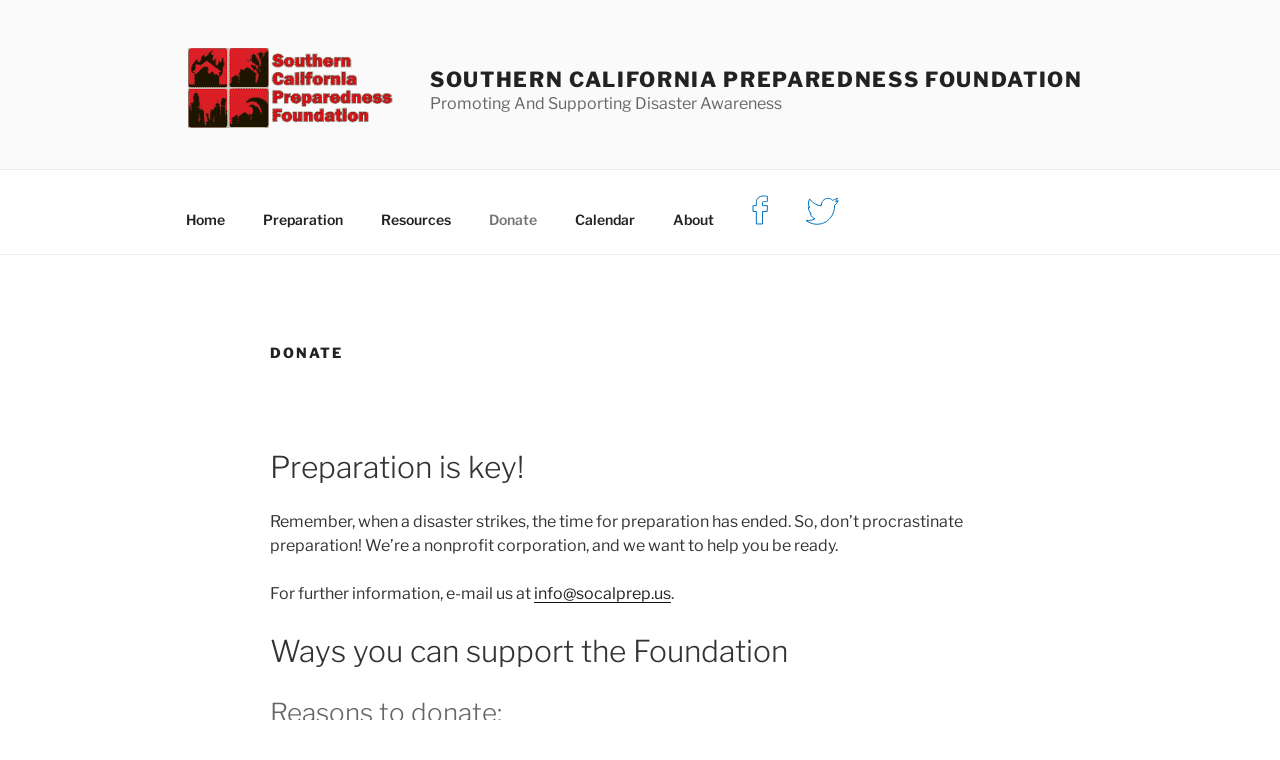

--- FILE ---
content_type: text/html; charset=UTF-8
request_url: https://www.socalprep.us/donate/
body_size: 37789
content:
<!DOCTYPE html>
<html lang="en" class="no-js no-svg">
<head>
<meta charset="UTF-8">
<meta name="viewport" content="width=device-width, initial-scale=1.0">
<link rel="profile" href="https://gmpg.org/xfn/11">

<script>(function(html){html.className = html.className.replace(/\bno-js\b/,'js')})(document.documentElement);</script>
<title>Donate &#8211; Southern California Preparedness Foundation</title>
<meta name='robots' content='max-image-preview:large' />
<link rel="alternate" type="application/rss+xml" title="Southern California Preparedness Foundation &raquo; Feed" href="https://www.socalprep.us/feed/" />
<link rel="alternate" type="application/rss+xml" title="Southern California Preparedness Foundation &raquo; Comments Feed" href="https://www.socalprep.us/comments/feed/" />
<link rel="alternate" type="text/calendar" title="Southern California Preparedness Foundation &raquo; iCal Feed" href="https://www.socalprep.us/events/?ical=1" />
<script>
window._wpemojiSettings = {"baseUrl":"https:\/\/s.w.org\/images\/core\/emoji\/15.0.3\/72x72\/","ext":".png","svgUrl":"https:\/\/s.w.org\/images\/core\/emoji\/15.0.3\/svg\/","svgExt":".svg","source":{"concatemoji":"https:\/\/www.socalprep.us\/wp-includes\/js\/wp-emoji-release.min.js?ver=6.5.7"}};
/*! This file is auto-generated */
!function(i,n){var o,s,e;function c(e){try{var t={supportTests:e,timestamp:(new Date).valueOf()};sessionStorage.setItem(o,JSON.stringify(t))}catch(e){}}function p(e,t,n){e.clearRect(0,0,e.canvas.width,e.canvas.height),e.fillText(t,0,0);var t=new Uint32Array(e.getImageData(0,0,e.canvas.width,e.canvas.height).data),r=(e.clearRect(0,0,e.canvas.width,e.canvas.height),e.fillText(n,0,0),new Uint32Array(e.getImageData(0,0,e.canvas.width,e.canvas.height).data));return t.every(function(e,t){return e===r[t]})}function u(e,t,n){switch(t){case"flag":return n(e,"\ud83c\udff3\ufe0f\u200d\u26a7\ufe0f","\ud83c\udff3\ufe0f\u200b\u26a7\ufe0f")?!1:!n(e,"\ud83c\uddfa\ud83c\uddf3","\ud83c\uddfa\u200b\ud83c\uddf3")&&!n(e,"\ud83c\udff4\udb40\udc67\udb40\udc62\udb40\udc65\udb40\udc6e\udb40\udc67\udb40\udc7f","\ud83c\udff4\u200b\udb40\udc67\u200b\udb40\udc62\u200b\udb40\udc65\u200b\udb40\udc6e\u200b\udb40\udc67\u200b\udb40\udc7f");case"emoji":return!n(e,"\ud83d\udc26\u200d\u2b1b","\ud83d\udc26\u200b\u2b1b")}return!1}function f(e,t,n){var r="undefined"!=typeof WorkerGlobalScope&&self instanceof WorkerGlobalScope?new OffscreenCanvas(300,150):i.createElement("canvas"),a=r.getContext("2d",{willReadFrequently:!0}),o=(a.textBaseline="top",a.font="600 32px Arial",{});return e.forEach(function(e){o[e]=t(a,e,n)}),o}function t(e){var t=i.createElement("script");t.src=e,t.defer=!0,i.head.appendChild(t)}"undefined"!=typeof Promise&&(o="wpEmojiSettingsSupports",s=["flag","emoji"],n.supports={everything:!0,everythingExceptFlag:!0},e=new Promise(function(e){i.addEventListener("DOMContentLoaded",e,{once:!0})}),new Promise(function(t){var n=function(){try{var e=JSON.parse(sessionStorage.getItem(o));if("object"==typeof e&&"number"==typeof e.timestamp&&(new Date).valueOf()<e.timestamp+604800&&"object"==typeof e.supportTests)return e.supportTests}catch(e){}return null}();if(!n){if("undefined"!=typeof Worker&&"undefined"!=typeof OffscreenCanvas&&"undefined"!=typeof URL&&URL.createObjectURL&&"undefined"!=typeof Blob)try{var e="postMessage("+f.toString()+"("+[JSON.stringify(s),u.toString(),p.toString()].join(",")+"));",r=new Blob([e],{type:"text/javascript"}),a=new Worker(URL.createObjectURL(r),{name:"wpTestEmojiSupports"});return void(a.onmessage=function(e){c(n=e.data),a.terminate(),t(n)})}catch(e){}c(n=f(s,u,p))}t(n)}).then(function(e){for(var t in e)n.supports[t]=e[t],n.supports.everything=n.supports.everything&&n.supports[t],"flag"!==t&&(n.supports.everythingExceptFlag=n.supports.everythingExceptFlag&&n.supports[t]);n.supports.everythingExceptFlag=n.supports.everythingExceptFlag&&!n.supports.flag,n.DOMReady=!1,n.readyCallback=function(){n.DOMReady=!0}}).then(function(){return e}).then(function(){var e;n.supports.everything||(n.readyCallback(),(e=n.source||{}).concatemoji?t(e.concatemoji):e.wpemoji&&e.twemoji&&(t(e.twemoji),t(e.wpemoji)))}))}((window,document),window._wpemojiSettings);
</script>
<link rel='stylesheet' id='tribe-common-skeleton-style-css' href='https://www.socalprep.us/wp-content/plugins/the-events-calendar/common/src/resources/css/common-skeleton.min.css?ver=4.12.0' media='all' />
<link rel='stylesheet' id='tribe-tooltip-css' href='https://www.socalprep.us/wp-content/plugins/the-events-calendar/common/src/resources/css/tooltip.min.css?ver=4.12.0' media='all' />
<style id='wp-emoji-styles-inline-css'>

	img.wp-smiley, img.emoji {
		display: inline !important;
		border: none !important;
		box-shadow: none !important;
		height: 1em !important;
		width: 1em !important;
		margin: 0 0.07em !important;
		vertical-align: -0.1em !important;
		background: none !important;
		padding: 0 !important;
	}
</style>
<link rel='stylesheet' id='wp-block-library-css' href='https://www.socalprep.us/wp-includes/css/dist/block-library/style.min.css?ver=6.5.7' media='all' />
<style id='wp-block-library-theme-inline-css'>
.wp-block-audio figcaption{color:#555;font-size:13px;text-align:center}.is-dark-theme .wp-block-audio figcaption{color:#ffffffa6}.wp-block-audio{margin:0 0 1em}.wp-block-code{border:1px solid #ccc;border-radius:4px;font-family:Menlo,Consolas,monaco,monospace;padding:.8em 1em}.wp-block-embed figcaption{color:#555;font-size:13px;text-align:center}.is-dark-theme .wp-block-embed figcaption{color:#ffffffa6}.wp-block-embed{margin:0 0 1em}.blocks-gallery-caption{color:#555;font-size:13px;text-align:center}.is-dark-theme .blocks-gallery-caption{color:#ffffffa6}.wp-block-image figcaption{color:#555;font-size:13px;text-align:center}.is-dark-theme .wp-block-image figcaption{color:#ffffffa6}.wp-block-image{margin:0 0 1em}.wp-block-pullquote{border-bottom:4px solid;border-top:4px solid;color:currentColor;margin-bottom:1.75em}.wp-block-pullquote cite,.wp-block-pullquote footer,.wp-block-pullquote__citation{color:currentColor;font-size:.8125em;font-style:normal;text-transform:uppercase}.wp-block-quote{border-left:.25em solid;margin:0 0 1.75em;padding-left:1em}.wp-block-quote cite,.wp-block-quote footer{color:currentColor;font-size:.8125em;font-style:normal;position:relative}.wp-block-quote.has-text-align-right{border-left:none;border-right:.25em solid;padding-left:0;padding-right:1em}.wp-block-quote.has-text-align-center{border:none;padding-left:0}.wp-block-quote.is-large,.wp-block-quote.is-style-large,.wp-block-quote.is-style-plain{border:none}.wp-block-search .wp-block-search__label{font-weight:700}.wp-block-search__button{border:1px solid #ccc;padding:.375em .625em}:where(.wp-block-group.has-background){padding:1.25em 2.375em}.wp-block-separator.has-css-opacity{opacity:.4}.wp-block-separator{border:none;border-bottom:2px solid;margin-left:auto;margin-right:auto}.wp-block-separator.has-alpha-channel-opacity{opacity:1}.wp-block-separator:not(.is-style-wide):not(.is-style-dots){width:100px}.wp-block-separator.has-background:not(.is-style-dots){border-bottom:none;height:1px}.wp-block-separator.has-background:not(.is-style-wide):not(.is-style-dots){height:2px}.wp-block-table{margin:0 0 1em}.wp-block-table td,.wp-block-table th{word-break:normal}.wp-block-table figcaption{color:#555;font-size:13px;text-align:center}.is-dark-theme .wp-block-table figcaption{color:#ffffffa6}.wp-block-video figcaption{color:#555;font-size:13px;text-align:center}.is-dark-theme .wp-block-video figcaption{color:#ffffffa6}.wp-block-video{margin:0 0 1em}.wp-block-template-part.has-background{margin-bottom:0;margin-top:0;padding:1.25em 2.375em}
</style>
<style id='classic-theme-styles-inline-css'>
/*! This file is auto-generated */
.wp-block-button__link{color:#fff;background-color:#32373c;border-radius:9999px;box-shadow:none;text-decoration:none;padding:calc(.667em + 2px) calc(1.333em + 2px);font-size:1.125em}.wp-block-file__button{background:#32373c;color:#fff;text-decoration:none}
</style>
<style id='global-styles-inline-css'>
body{--wp--preset--color--black: #000000;--wp--preset--color--cyan-bluish-gray: #abb8c3;--wp--preset--color--white: #ffffff;--wp--preset--color--pale-pink: #f78da7;--wp--preset--color--vivid-red: #cf2e2e;--wp--preset--color--luminous-vivid-orange: #ff6900;--wp--preset--color--luminous-vivid-amber: #fcb900;--wp--preset--color--light-green-cyan: #7bdcb5;--wp--preset--color--vivid-green-cyan: #00d084;--wp--preset--color--pale-cyan-blue: #8ed1fc;--wp--preset--color--vivid-cyan-blue: #0693e3;--wp--preset--color--vivid-purple: #9b51e0;--wp--preset--gradient--vivid-cyan-blue-to-vivid-purple: linear-gradient(135deg,rgba(6,147,227,1) 0%,rgb(155,81,224) 100%);--wp--preset--gradient--light-green-cyan-to-vivid-green-cyan: linear-gradient(135deg,rgb(122,220,180) 0%,rgb(0,208,130) 100%);--wp--preset--gradient--luminous-vivid-amber-to-luminous-vivid-orange: linear-gradient(135deg,rgba(252,185,0,1) 0%,rgba(255,105,0,1) 100%);--wp--preset--gradient--luminous-vivid-orange-to-vivid-red: linear-gradient(135deg,rgba(255,105,0,1) 0%,rgb(207,46,46) 100%);--wp--preset--gradient--very-light-gray-to-cyan-bluish-gray: linear-gradient(135deg,rgb(238,238,238) 0%,rgb(169,184,195) 100%);--wp--preset--gradient--cool-to-warm-spectrum: linear-gradient(135deg,rgb(74,234,220) 0%,rgb(151,120,209) 20%,rgb(207,42,186) 40%,rgb(238,44,130) 60%,rgb(251,105,98) 80%,rgb(254,248,76) 100%);--wp--preset--gradient--blush-light-purple: linear-gradient(135deg,rgb(255,206,236) 0%,rgb(152,150,240) 100%);--wp--preset--gradient--blush-bordeaux: linear-gradient(135deg,rgb(254,205,165) 0%,rgb(254,45,45) 50%,rgb(107,0,62) 100%);--wp--preset--gradient--luminous-dusk: linear-gradient(135deg,rgb(255,203,112) 0%,rgb(199,81,192) 50%,rgb(65,88,208) 100%);--wp--preset--gradient--pale-ocean: linear-gradient(135deg,rgb(255,245,203) 0%,rgb(182,227,212) 50%,rgb(51,167,181) 100%);--wp--preset--gradient--electric-grass: linear-gradient(135deg,rgb(202,248,128) 0%,rgb(113,206,126) 100%);--wp--preset--gradient--midnight: linear-gradient(135deg,rgb(2,3,129) 0%,rgb(40,116,252) 100%);--wp--preset--font-size--small: 13px;--wp--preset--font-size--medium: 20px;--wp--preset--font-size--large: 36px;--wp--preset--font-size--x-large: 42px;--wp--preset--spacing--20: 0.44rem;--wp--preset--spacing--30: 0.67rem;--wp--preset--spacing--40: 1rem;--wp--preset--spacing--50: 1.5rem;--wp--preset--spacing--60: 2.25rem;--wp--preset--spacing--70: 3.38rem;--wp--preset--spacing--80: 5.06rem;--wp--preset--shadow--natural: 6px 6px 9px rgba(0, 0, 0, 0.2);--wp--preset--shadow--deep: 12px 12px 50px rgba(0, 0, 0, 0.4);--wp--preset--shadow--sharp: 6px 6px 0px rgba(0, 0, 0, 0.2);--wp--preset--shadow--outlined: 6px 6px 0px -3px rgba(255, 255, 255, 1), 6px 6px rgba(0, 0, 0, 1);--wp--preset--shadow--crisp: 6px 6px 0px rgba(0, 0, 0, 1);}:where(.is-layout-flex){gap: 0.5em;}:where(.is-layout-grid){gap: 0.5em;}body .is-layout-flex{display: flex;}body .is-layout-flex{flex-wrap: wrap;align-items: center;}body .is-layout-flex > *{margin: 0;}body .is-layout-grid{display: grid;}body .is-layout-grid > *{margin: 0;}:where(.wp-block-columns.is-layout-flex){gap: 2em;}:where(.wp-block-columns.is-layout-grid){gap: 2em;}:where(.wp-block-post-template.is-layout-flex){gap: 1.25em;}:where(.wp-block-post-template.is-layout-grid){gap: 1.25em;}.has-black-color{color: var(--wp--preset--color--black) !important;}.has-cyan-bluish-gray-color{color: var(--wp--preset--color--cyan-bluish-gray) !important;}.has-white-color{color: var(--wp--preset--color--white) !important;}.has-pale-pink-color{color: var(--wp--preset--color--pale-pink) !important;}.has-vivid-red-color{color: var(--wp--preset--color--vivid-red) !important;}.has-luminous-vivid-orange-color{color: var(--wp--preset--color--luminous-vivid-orange) !important;}.has-luminous-vivid-amber-color{color: var(--wp--preset--color--luminous-vivid-amber) !important;}.has-light-green-cyan-color{color: var(--wp--preset--color--light-green-cyan) !important;}.has-vivid-green-cyan-color{color: var(--wp--preset--color--vivid-green-cyan) !important;}.has-pale-cyan-blue-color{color: var(--wp--preset--color--pale-cyan-blue) !important;}.has-vivid-cyan-blue-color{color: var(--wp--preset--color--vivid-cyan-blue) !important;}.has-vivid-purple-color{color: var(--wp--preset--color--vivid-purple) !important;}.has-black-background-color{background-color: var(--wp--preset--color--black) !important;}.has-cyan-bluish-gray-background-color{background-color: var(--wp--preset--color--cyan-bluish-gray) !important;}.has-white-background-color{background-color: var(--wp--preset--color--white) !important;}.has-pale-pink-background-color{background-color: var(--wp--preset--color--pale-pink) !important;}.has-vivid-red-background-color{background-color: var(--wp--preset--color--vivid-red) !important;}.has-luminous-vivid-orange-background-color{background-color: var(--wp--preset--color--luminous-vivid-orange) !important;}.has-luminous-vivid-amber-background-color{background-color: var(--wp--preset--color--luminous-vivid-amber) !important;}.has-light-green-cyan-background-color{background-color: var(--wp--preset--color--light-green-cyan) !important;}.has-vivid-green-cyan-background-color{background-color: var(--wp--preset--color--vivid-green-cyan) !important;}.has-pale-cyan-blue-background-color{background-color: var(--wp--preset--color--pale-cyan-blue) !important;}.has-vivid-cyan-blue-background-color{background-color: var(--wp--preset--color--vivid-cyan-blue) !important;}.has-vivid-purple-background-color{background-color: var(--wp--preset--color--vivid-purple) !important;}.has-black-border-color{border-color: var(--wp--preset--color--black) !important;}.has-cyan-bluish-gray-border-color{border-color: var(--wp--preset--color--cyan-bluish-gray) !important;}.has-white-border-color{border-color: var(--wp--preset--color--white) !important;}.has-pale-pink-border-color{border-color: var(--wp--preset--color--pale-pink) !important;}.has-vivid-red-border-color{border-color: var(--wp--preset--color--vivid-red) !important;}.has-luminous-vivid-orange-border-color{border-color: var(--wp--preset--color--luminous-vivid-orange) !important;}.has-luminous-vivid-amber-border-color{border-color: var(--wp--preset--color--luminous-vivid-amber) !important;}.has-light-green-cyan-border-color{border-color: var(--wp--preset--color--light-green-cyan) !important;}.has-vivid-green-cyan-border-color{border-color: var(--wp--preset--color--vivid-green-cyan) !important;}.has-pale-cyan-blue-border-color{border-color: var(--wp--preset--color--pale-cyan-blue) !important;}.has-vivid-cyan-blue-border-color{border-color: var(--wp--preset--color--vivid-cyan-blue) !important;}.has-vivid-purple-border-color{border-color: var(--wp--preset--color--vivid-purple) !important;}.has-vivid-cyan-blue-to-vivid-purple-gradient-background{background: var(--wp--preset--gradient--vivid-cyan-blue-to-vivid-purple) !important;}.has-light-green-cyan-to-vivid-green-cyan-gradient-background{background: var(--wp--preset--gradient--light-green-cyan-to-vivid-green-cyan) !important;}.has-luminous-vivid-amber-to-luminous-vivid-orange-gradient-background{background: var(--wp--preset--gradient--luminous-vivid-amber-to-luminous-vivid-orange) !important;}.has-luminous-vivid-orange-to-vivid-red-gradient-background{background: var(--wp--preset--gradient--luminous-vivid-orange-to-vivid-red) !important;}.has-very-light-gray-to-cyan-bluish-gray-gradient-background{background: var(--wp--preset--gradient--very-light-gray-to-cyan-bluish-gray) !important;}.has-cool-to-warm-spectrum-gradient-background{background: var(--wp--preset--gradient--cool-to-warm-spectrum) !important;}.has-blush-light-purple-gradient-background{background: var(--wp--preset--gradient--blush-light-purple) !important;}.has-blush-bordeaux-gradient-background{background: var(--wp--preset--gradient--blush-bordeaux) !important;}.has-luminous-dusk-gradient-background{background: var(--wp--preset--gradient--luminous-dusk) !important;}.has-pale-ocean-gradient-background{background: var(--wp--preset--gradient--pale-ocean) !important;}.has-electric-grass-gradient-background{background: var(--wp--preset--gradient--electric-grass) !important;}.has-midnight-gradient-background{background: var(--wp--preset--gradient--midnight) !important;}.has-small-font-size{font-size: var(--wp--preset--font-size--small) !important;}.has-medium-font-size{font-size: var(--wp--preset--font-size--medium) !important;}.has-large-font-size{font-size: var(--wp--preset--font-size--large) !important;}.has-x-large-font-size{font-size: var(--wp--preset--font-size--x-large) !important;}
.wp-block-navigation a:where(:not(.wp-element-button)){color: inherit;}
:where(.wp-block-post-template.is-layout-flex){gap: 1.25em;}:where(.wp-block-post-template.is-layout-grid){gap: 1.25em;}
:where(.wp-block-columns.is-layout-flex){gap: 2em;}:where(.wp-block-columns.is-layout-grid){gap: 2em;}
.wp-block-pullquote{font-size: 1.5em;line-height: 1.6;}
</style>
<link rel='stylesheet' id='branding-frontend-ui-css' href='https://www.socalprep.us/wp-content/plugins/wpbooklist-branding/assets/css/branding-frontend-ui.css?ver=6.5.7' media='all' />
<link rel='stylesheet' id='wpbooklist-carousel-frontend-ui-css' href='https://www.socalprep.us/wp-content/plugins/wpbooklist-carousel/assets/css/carousel-frontend-ui.css?ver=6.5.7' media='all' />
<link rel='stylesheet' id='wpbooklist-categories-frontend-ui-css' href='https://www.socalprep.us/wp-content/plugins/wpbooklist-categories/assets/css/categories-frontend-ui.css?ver=6.5.7' media='all' />
<link rel='stylesheet' id='wpbooklist_customfields_frontendui-css' href='https://www.socalprep.us/wp-content/plugins/wpbooklist-customfields/assets/css/wpbooklist-customfields-main-frontend.css?ver=6.0.0' media='all' />
<link rel='stylesheet' id='postspagesdefaultcssforwpbooklist-css' href='https://www.socalprep.us/wp-content/plugins/wpbooklist/assets/css/wpbooklist-posts-pages-default.css?ver=6.1.2' media='all' />
<link rel='stylesheet' id='twentyseventeen-fonts-css' href='https://www.socalprep.us/wp-content/themes/twentyseventeen/assets/fonts/font-libre-franklin.css?ver=20230328' media='all' />
<link rel='stylesheet' id='twentyseventeen-style-css' href='https://www.socalprep.us/wp-content/themes/twentyseventeen/style.css?ver=20241112' media='all' />
<link rel='stylesheet' id='twentyseventeen-block-style-css' href='https://www.socalprep.us/wp-content/themes/twentyseventeen/assets/css/blocks.css?ver=20240729' media='all' />
<script>if (document.location.protocol != "https:") {document.location = document.URL.replace(/^http:/i, "https:");}</script><script src="https://www.socalprep.us/wp-includes/js/jquery/jquery.min.js?ver=3.7.1" id="jquery-core-js"></script>
<script src="https://www.socalprep.us/wp-includes/js/jquery/jquery-migrate.min.js?ver=3.4.1" id="jquery-migrate-js"></script>
<script id="twentyseventeen-global-js-extra">
var twentyseventeenScreenReaderText = {"quote":"<svg class=\"icon icon-quote-right\" aria-hidden=\"true\" role=\"img\"> <use href=\"#icon-quote-right\" xlink:href=\"#icon-quote-right\"><\/use> <\/svg>","expand":"Expand child menu","collapse":"Collapse child menu","icon":"<svg class=\"icon icon-angle-down\" aria-hidden=\"true\" role=\"img\"> <use href=\"#icon-angle-down\" xlink:href=\"#icon-angle-down\"><\/use> <span class=\"svg-fallback icon-angle-down\"><\/span><\/svg>"};
</script>
<script src="https://www.socalprep.us/wp-content/themes/twentyseventeen/assets/js/global.js?ver=20211130" id="twentyseventeen-global-js" defer data-wp-strategy="defer"></script>
<script src="https://www.socalprep.us/wp-content/themes/twentyseventeen/assets/js/navigation.js?ver=20210122" id="twentyseventeen-navigation-js" defer data-wp-strategy="defer"></script>
<link rel="https://api.w.org/" href="https://www.socalprep.us/wp-json/" /><link rel="alternate" type="application/json" href="https://www.socalprep.us/wp-json/wp/v2/pages/24" /><link rel="EditURI" type="application/rsd+xml" title="RSD" href="https://www.socalprep.us/xmlrpc.php?rsd" />
<meta name="generator" content="WordPress 6.5.7" />
<link rel="canonical" href="https://www.socalprep.us/donate/" />
<link rel='shortlink' href='https://www.socalprep.us/?p=24' />
<link rel="alternate" type="application/json+oembed" href="https://www.socalprep.us/wp-json/oembed/1.0/embed?url=https%3A%2F%2Fwww.socalprep.us%2Fdonate%2F" />
<link rel="alternate" type="text/xml+oembed" href="https://www.socalprep.us/wp-json/oembed/1.0/embed?url=https%3A%2F%2Fwww.socalprep.us%2Fdonate%2F&#038;format=xml" />
<script type="text/javascript">var ajaxurl = "https://www.socalprep.us/wp-admin/admin-ajax.php"</script><script type="text/javascript">var ajaxurl = "https://www.socalprep.us/wp-admin/admin-ajax.php"</script><meta name="tec-api-version" content="v1"><meta name="tec-api-origin" content="https://www.socalprep.us"><link rel="https://theeventscalendar.com/" href="https://www.socalprep.us/wp-json/tribe/events/v1/" />		<style id="wp-custom-css">
			.site-title {
    font-size: 1.3rem;
}
.site-info { display: none; }
footer .widget {
    padding-bottom: 0;
}
.site-footer .widget-area  {
	padding:0;
}
.widget-area:before {
    content: url(https://www.socalprep.us/wp-content/uploads/2018/01/SoCalPrep_logo.gif);
    float: left;
    margin-right: 22px;
    display: block;
}
.site-footer .widget-column{
	width:33%!important;
}
.social-navigation ul {
    float: right;
}
.social-navigation {
    width: 41%;
}
/* Book list title display*/
.wpbooklist_entry_div .wpbooklist_inner_main_display_div p{
    z-index: 1!important;
}		</style>
		</head>

<body data-rsssl=1 class="page-template-default page page-id-24 wp-custom-logo wp-embed-responsive tribe-no-js page-one-column colors-light">
<div id="page" class="site">
	<a class="skip-link screen-reader-text" href="#content">
		Skip to content	</a>

	<header id="masthead" class="site-header">

		<div class="custom-header">

		<div class="custom-header-media">
					</div>

	<div class="site-branding">
	<div class="wrap">

		<a href="https://www.socalprep.us/" class="custom-logo-link" rel="home"><img width="233" height="90" src="https://www.socalprep.us/wp-content/uploads/2018/01/SoCalPrep_logo.gif" class="custom-logo" alt="Southern California Preparedness Foundation" decoding="async" sizes="100vw" /></a>
		<div class="site-branding-text">
							<p class="site-title"><a href="https://www.socalprep.us/" rel="home">Southern California Preparedness Foundation</a></p>
			
							<p class="site-description">Promoting And Supporting Disaster Awareness</p>
					</div><!-- .site-branding-text -->

		
	</div><!-- .wrap -->
</div><!-- .site-branding -->

</div><!-- .custom-header -->

					<div class="navigation-top">
				<div class="wrap">
					<nav id="site-navigation" class="main-navigation" aria-label="Top Menu">
	<button class="menu-toggle" aria-controls="top-menu" aria-expanded="false">
		<svg class="icon icon-bars" aria-hidden="true" role="img"> <use href="#icon-bars" xlink:href="#icon-bars"></use> </svg><svg class="icon icon-close" aria-hidden="true" role="img"> <use href="#icon-close" xlink:href="#icon-close"></use> </svg>Menu	</button>

	<div class="menu-main-container"><ul id="top-menu" class="menu"><li id="menu-item-42" class="menu-item menu-item-type-custom menu-item-object-custom menu-item-home menu-item-42"><a href="https://www.socalprep.us/">Home</a></li>
<li id="menu-item-10" class="menu-item menu-item-type-post_type menu-item-object-page menu-item-10"><a href="https://www.socalprep.us/preparation/">Preparation</a></li>
<li id="menu-item-9" class="menu-item menu-item-type-post_type menu-item-object-page menu-item-9"><a href="https://www.socalprep.us/resources/">Resources</a></li>
<li id="menu-item-26" class="menu-item menu-item-type-post_type menu-item-object-page current-menu-item page_item page-item-24 current_page_item menu-item-26"><a href="https://www.socalprep.us/donate/" aria-current="page">Donate</a></li>
<li id="menu-item-27" class="menu-item menu-item-type-custom menu-item-object-custom menu-item-27"><a href="https://www.socalprep.us/events/">Calendar</a></li>
<li id="menu-item-5112" class="menu-item menu-item-type-post_type menu-item-object-page menu-item-5112"><a href="https://www.socalprep.us/about-2/">About</a></li>
<li id="menu-item-118" class="menu-item menu-item-type-custom menu-item-object-custom menu-item-118"><a href="https://www.facebook.com/pages/Southern-California-Preparedness-Foundation/1445793432385207"><img src="https://www.paypalobjects.com/images/Cause/facebook.svg"></a></li>
<li id="menu-item-119" class="menu-item menu-item-type-custom menu-item-object-custom menu-item-119"><a href="https://twitter.com/SoCalPrepUS"><img src="https://www.paypalobjects.com/images/Cause/twitter.svg"></a></li>
</ul></div>
	</nav><!-- #site-navigation -->
				</div><!-- .wrap -->
			</div><!-- .navigation-top -->
		
	</header><!-- #masthead -->

	
	<div class="site-content-contain">
		<div id="content" class="site-content">

<div class="wrap">
	<div id="primary" class="content-area">
		<main id="main" class="site-main">

			
<article id="post-24" class="post-24 page type-page status-publish hentry">
	<header class="entry-header">
		<h1 class="entry-title">Donate</h1>			</header><!-- .entry-header -->
	<div class="entry-content">
		<div id="resource_container">
<div class="below_cols">
<h1>Preparation is key!</h1>
<p>Remember, when a disaster strikes, the time for preparation has ended. So, don&#8217;t procrastinate preparation! We&#8217;re a nonprofit corporation, and we want to help you be ready.</p>
<p>For further information, e-mail us at <a href="mailto:info@socalprep.us">info@socalprep.us</a>.</p>
</div>
<div id="donations_container">
<h1><a id="Donate"></a>Ways you can support the Foundation</h1>
<div id="col1_donations">
<h2>Reasons to donate:</h2>
<ul>
<li>Your donation is tax deductible because we are a 501(c)(3) corporation. (Everyone&#8217;s tax situation is different, so please consult your tax advisor.)</li>
<li>Our organization consists solely of dedicated volunteers who receive no compensation for their work.</li>
<li>For each dollar invested in preparedness, there is a $4 to $40 savings in response and recovery.</li>
<li>Preparation saves lives, reduces severity of injuries and trama, and reduces property damage.</li>
<li>We do not pay professional fundraisers.</li>
</ul>
</div>
<div id="col2_donations">
<h2>Ways to donate:</h2>
<p><span style="text-decoration: underline;">Shop at Amazon</span><script type="text/javascript">
       	amzn_assoc_ad_type = "banner";
	amzn_assoc_marketplace = "amazon";
	amzn_assoc_region = "US";
	amzn_assoc_placement = "assoc_banner_placement_default";
	amzn_assoc_banner_type = "ez";
	amzn_assoc_p = "13";
	amzn_assoc_width = "468";
	amzn_assoc_height = "60";
	amzn_assoc_tracking_id = "soc093-20";
	amzn_assoc_linkid = "f04a72cf70b13ebd24cbc38fad2b3196";
     </script></p>
<div class="col_span">
<div class="alignleft"><script src="//z-na.amazon-adsystem.com/widgets/q?ServiceVersion=20070822&#038;Operation=GetScript&#038;ID=OneJS&#038;WS=1"></script></div>
<p>&nbsp;</p>
<p>&nbsp;</p>
<p style="text-align: left;">The Southern California Preparedness Foundation is a participant in the Amazon Services LLC Associates Program, an affiliate advertising program designed to provide a means for sites to earn advertising fees by advertising and linking to <a href="https://www.amazon.com/?tag=soc093-20">amazon.com</a>.</p>
<h3><span style="text-decoration: underline;">Donate via PayPal</span></h3>
<p>Make a direct contribution via PayPal (credit or debit card, or your PayPal account) by clicking the Donate button below:</p>
<p><a href="https://www.paypal.com/fundraiser/charity/140987" target="_blank" rel="noopener noreferrer"><br />
<img decoding="async" src="https://www.paypalobjects.com/en_US/i/btn/btn_donateCC_LG.gif"><br />
</a></p>
<p><strong>If you have a PayPal account</strong>, you may contribute via <a href="https://www.paypal.com/fundraiser/charity/140987" target="new" rel="noopener noreferrer">PayPal&#8217;s Giving Fund</a>, and we will receive 100% of your contribution.</p>
<h3><span style="text-decoration: underline;">Donate when you shop at <strong>Ralphs</strong> or <strong>Food4Less.</strong></span></h3>
<p>Click <strong><a href="https://socalprep.us/docs/Ralphs_Food4Less.pdf" target="new" rel="noopener noreferrer">here</a></strong> to view/print instructions.</p>
<h3><span style="text-decoration: underline;">Donate your unused gift cards online</span></h3>
<p>Unlock the value in your unwanted, unused, or partially used gift cards by donating the balance to us. <a href="http://donateyourcard.org/10224/?linksource=13722">Click here</a>.</p>
<h3><span style="text-decoration: underline;">Donate via check</span></h3>
<p>Write a check to <i>Southern California Preparedness Foundation </i>and mail it to:</p>
<p>Southern California Preparedness Foundation<br />
19300 Rinaldi Street, Unit 7333<br />
Northridge, CA 91327-8818</p>
<h3><span style="text-decoration: underline;">Donate via Giving Assistant</span></h3>
<div>
<p>You can support Southern California Preparedness Foundation just by shopping online! Use <strong><a href="https://givingassistant.org/np#southern-california-preparedness-foundation" target="_blank" rel="noopener noreferrer">Giving Assistant</a> </strong>to shop at 3,000+ popular retailers including Michaels, Home Depot, and Kohl&#8217;s, and they’ll donate as much as 30% of your total purchase price to Southern California Preparedness Foundation.</p>
<p><img decoding="async" src="https://api.givingassistant.org/v5/cause/tracking?cid=BsXspDsH0w&amp;as=2&amp;sl=2" alt="" width="0" height="0" />Thank you!</p>
</div>
</div>
</div>
</div>
<div class="below_cols">
<div class="thank_you">
<p><i>Thank you for supporting the Southern California Preparedness Foundation!<br />
All contributions are gratefully appreciated.<br />
(Depending on your particular tax situation, contributions may be deductible.)</i></p>
<h3><span style="text-decoration: underline;">Los Angeles Police Commission Information Card</span></h3>
<p>&#8220;<em>Issued pursuant to the Los Angeles Municipal Code, Chapter IV, Article 4, Philanthropy</em>&#8221;</p>
<p>View the <a href="https://www.SoCalPrep.us/docs/NOIcard.pdf">Information Card</a>.</p>
</div>
</div>
</div>
	</div><!-- .entry-content -->
</article><!-- #post-24 -->

		</main><!-- #main -->
	</div><!-- #primary -->
</div><!-- .wrap -->


		</div><!-- #content -->

		<footer id="colophon" class="site-footer">
			<div class="wrap">
				

	<aside class="widget-area" aria-label="Footer">
					<div class="widget-column footer-widget-1">
				<section id="text-3" class="widget widget_text"><h2 class="widget-title">Contact</h2>			<div class="textwidget"><p>19300 Rinaldi Street, Unit 7333<br />
Northridge, CA, 91327-8818<br />
EIN: 47-2811120<br />
213-684-8411<br />
<a href="mailto:info@socalprep.us">info@socalprep.us</a></p>
</div>
		</section>			</div>
						<div class="widget-column footer-widget-2">
				<section id="media_image-3" class="widget widget_media_image"><h2 class="widget-title">Granada Hills Chamber of Commerce Member</h2><a href="https://www.granadachamber.com/"><img width="120" height="120" src="https://www.socalprep.us/wp-content/uploads/2018/01/gh.gif" class="image wp-image-21  attachment-full size-full" alt="Granada Hills Chamber of Commerce" style="max-width: 100%; height: auto;" decoding="async" loading="lazy" srcset="https://www.socalprep.us/wp-content/uploads/2018/01/gh.gif 120w, https://www.socalprep.us/wp-content/uploads/2018/01/gh-100x100.gif 100w" sizes="100vw" /></a></section><section id="media_image-4" class="widget widget_media_image"><h2 class="widget-title">North Valley Regional Chamber of Commerce Member</h2><a href="https://www.northridgechamber.org/"><img width="500" height="243" src="https://www.socalprep.us/wp-content/uploads/2019/05/NorthValleyRegionalCofC-768x373.png" class="image wp-image-4911  attachment-500x243 size-500x243" alt="North Valley Regional Chamber of Commerce" style="max-width: 100%; height: auto;" title="Northridge Chamber Member" decoding="async" loading="lazy" srcset="https://www.socalprep.us/wp-content/uploads/2019/05/NorthValleyRegionalCofC-768x373.png 768w, https://www.socalprep.us/wp-content/uploads/2019/05/NorthValleyRegionalCofC-300x146.png 300w, https://www.socalprep.us/wp-content/uploads/2019/05/NorthValleyRegionalCofC-e1558936796533.png 600w" sizes="100vw" /></a></section>			</div>
			</aside><!-- .widget-area -->

						<nav class="social-navigation" aria-label="Footer Social Links Menu">
						<div class="menu-social-container"><ul id="menu-social" class="social-links-menu"><li id="menu-item-67" class="menu-item menu-item-type-custom menu-item-object-custom menu-item-67"><a href="https://twitter.com/SoCalPrepUS"><span class="screen-reader-text">Twitter</span><svg class="icon icon-twitter" aria-hidden="true" role="img"> <use href="#icon-twitter" xlink:href="#icon-twitter"></use> </svg></a></li>
<li id="menu-item-66" class="menu-item menu-item-type-custom menu-item-object-custom menu-item-66"><a href="https://www.facebook.com/pages/Southern-California-Preparedness-Foundation/1445793432385207"><span class="screen-reader-text">Facebook</span><svg class="icon icon-facebook" aria-hidden="true" role="img"> <use href="#icon-facebook" xlink:href="#icon-facebook"></use> </svg></a></li>
</ul></div>					</nav><!-- .social-navigation -->
					<div class="site-info">
		<a href="https://wordpress.org/" class="imprint">
		Proudly powered by WordPress	</a>
</div><!-- .site-info -->
			</div><!-- .wrap -->
		</footer><!-- #colophon -->
	</div><!-- .site-content-contain -->
</div><!-- #page -->
    <script type="text/javascript" >
    "use strict";
    jQuery(document).ready(function($) {

      if($('#wpbooklist_carousel_main_display_div').css('width') != undefined){
        $('.wpbooklist-carousel-shortcode-atts-div-class').each(function(index){

          // Give a unique ID
          $(this).attr('id', 'wpbooklist-carousel-shortcode-atts-div'+'-'+index);
          var uniqueId = $(this).attr('id');

          var argsDiv = $(this);
          var table = argsDiv.attr('data-table');
          var containerwidth = parseInt($(this).next().css('width').replace('px',''));
          if(containerwidth == 0){
            // A best-effort attempt to display in a special case - such as in a tab whose width isn't set yet, or something along those lines
            containerwidth = 500;
          }


          var speed = argsDiv.attr('data-speed');
          var titlecount = argsDiv.attr('data-titlecount');
          if(titlecount.indexOf('"') != -1){
            titlecount = parseInt(titlecount.replace(/"/g,''));
          } else {
            titlecount = parseInt(titlecount);
          }




          var transition = argsDiv.attr('data-transition');
          var coverwidth = argsDiv.attr('data-coverwidth');
          if(coverwidth.indexOf('"') != -1){
            coverwidth = parseInt(coverwidth.replace(/"/g,''));
          } else {
            coverwidth = parseInt(coverwidth);
          }

          var coverheight = argsDiv.attr('data-coverheight');
          if(coverheight.indexOf('"') != -1){
            coverheight = parseInt(coverheight.replace(/"/g,''));
          } else {
            coverheight = parseInt(coverheight);
          }

          var totalbookscount = $(this).next().find('.wpbooklist_carousel_entry_div').length;
          var totalwidth = (parseInt(coverwidth)+10)*totalbookscount;
          var neededwidth = titlecount*(coverwidth+20);

          function wpbooklist_carousel_fit_books(neededwidth, containerwidth, argsDiv, uniqueId){
            console.log($('#'+argsDiv[0].id))
            if(neededwidth <= containerwidth){
              $('#'+argsDiv[0].id).next().find('.wpbooklist_carousel_entry_div').each(function(index){
                //if($('#'+argsDiv[0].id) == 'wpbooklist-carousel-shortcode-atts-div-1'  ){

                  console.log('index'+index)
                  console.log('titlecount:'+(titlecount-1))
               // }
                if(index == titlecount-1){
                  var bookrightoffset = ($('#'+uniqueId).next().parent().width() - ($(this).offset().left + $(this).outerWidth()));
                  var containerrightoffset = ($('#'+uniqueId).next().parent().width() - ($('#'+argsDiv[0].id).next().find('#wpbooklist_carousel_main_display_div').offset().left + $('#'+argsDiv[0].id).next().outerWidth()));
                  var moving = (bookrightoffset-containerrightoffset);
                  containerwidth = containerwidth-moving+10;
                  console.log('Container Width:'+containerwidth)
                  $('#'+argsDiv[0].id).next().find('#wpbooklist_carousel_main_display_div').css({'width':containerwidth+'px'})
                }
              });
            } else{
              titlecount--;
              neededwidth = titlecount*(coverwidth+20);
              wpbooklist_carousel_fit_books(neededwidth, containerwidth, argsDiv, uniqueId);
            }
          }

          function wpbooklist_carousel_fit_books_right(neededwidth, containerwidth, argsDiv, uniqueId){

          console.log('fitbooksright neededwidth: '+neededwidth)
          console.log('fitbooksright containerwidth: '+containerwidth)

            if(neededwidth <= containerwidth){
              var dist_ho = Math.abs($('#'+argsDiv[0].id).next().find('.wpbooklist_carousel_entry_div').last().offset().left - $('#'+argsDiv[0].id).next().find('#wpbooklist-carousel-nav-div-right').offset().left);  // horizontal distance

              $('#'+argsDiv[0].id).next().find('.wpbooklist_carousel_entry_div').each(function(index){
                var right = parseInt($(this).css('right').replace('px',''))-dist_ho+coverwidth+20
                $(this).css({'right':right+'px'})
              });

/*

              $('#'+argsDiv[0].id).next().find('.wpbooklist_carousel_entry_div').each(function(index){
                if(index == totalbookscount-1){
                  var bookrightoffset = ($('#'+uniqueId).next().parent().width() - ($(this).offset().left + $(this).outerWidth()));
                  var containerrightoffset = ($('#'+uniqueId).next().parent().width() - ($('#'+argsDiv[0].id).next().offset().left + $('#'+argsDiv[0].id).next().outerWidth()));
                  var moving = (bookrightoffset-containerrightoffset);
                  //containerwidth = containerwidth-moving+10;







                  if(bookrightoffset > 0 && (bookrightoffset != containerrightoffset)){
                    console.log('tracker1')
                    $('#'+argsDiv[0].id).next().find('.wpbooklist_carousel_entry_div').each(function(index){
                      var right = parseInt($(this).css('right').replace('px',''))-(moving);
                      // for 3 books, this works
                      $(this).css({'right':(right+(coverwidth/2)-10)+'px'})

                      // for 2 books, this works
                      //$(this).css({'right':(right+coverwidth)+'px'})
                    });
                  }


                  if(bookrightoffset == containerrightoffset){
                    console.log('tracker2')
                    var bookleftoffset = $('#'+uniqueId).next().parent().width() - ($(this).offset().left);
                    var right = parseInt($(this).css('right').replace('px',''))+(bookrightoffset-bookleftoffset);
                    $('#'+argsDiv[0].id).next().find('.wpbooklist_carousel_entry_div').each(function(index){
                      $(this).css({'right':(right-40)+'px'})
                    });
                  }

                  if(bookrightoffset < 0){
                    console.log('tracker3')
                    var bookleftoffset = $('#'+uniqueId).next().parent().width() - ($(this).offset().left);
                    var right = parseInt($(this).css('right').replace('px',''))-(moving);
                    $('#'+argsDiv[0].id).next().find('.wpbooklist_carousel_entry_div').each(function(index){
                      //original
                      //$(this).css({'right':(right-40)+'px'})

                      // for 3 books, this works
                     // $(this).css({'right':(right+(coverwidth/2)-10)+'px'})

                      // for 2 books, this works
                      $(this).css({'right':(right+(coverwidth*2)+30)+'px'})
                    });
                  } 
            
                }
              });
*/ 
            } else{
              console.log('yo!!')
              titlecount--;
              neededwidth = titlecount*(coverwidth+20);
              wpbooklist_carousel_fit_books_right(neededwidth, containerwidth, argsDiv, uniqueId);
            }
          }

          // Call this function automatically as this will be the default
          wpbooklist_carousel_fit_books(neededwidth, containerwidth, argsDiv, uniqueId);

          if(transition == 'rotateright'){
            $(this).next().find('.wpbooklist_carousel_entry_div').each(function(index){
              $(this).css({'right':((totalbookscount * (parseInt(coverwidth)+20))-parseInt(containerwidth-coverwidth+(titlecount*20)))+coverwidth*(titlecount-1)+'px'});
            })
            // Call this function to align the books to the right
            wpbooklist_carousel_fit_books_right(neededwidth, containerwidth, argsDiv, uniqueId);
          }

          // Unhide the carousel
          $('.wpbooklist_carousel_main_display_div_class').animate({'opacity':'1'}, 1000)
          $('.wpbooklist-carousel-nav-arrow').animate({'opacity':'1'}, 1000)
          $('.wpbooklist-carousel-nav-arrow, .wpbooklist_carousel_inner_main_display_div .wpbooklist_cover_image_class').css({'pointer-events':'all'})


        });
      }

  });
  </script>
      <script type="text/javascript" >
    "use strict";
    jQuery(document).ready(function($) {

      var interval;

      
      
      if($('#wpbooklist_carousel_main_display_div').css('width') != undefined){

        $('.wpbooklist-carousel-shortcode-atts-div-class').each(function(index){


          // Give a unique ID
          $(this).attr('id', 'wpbooklist-carousel-shortcode-atts-div'+'-'+index);
          var uniqueId = 'wpbooklist-carousel-shortcode-atts-div'+'-'+index;
          var spanIdModifier = index;


          var argsDiv = $(this);
          var table = argsDiv.attr('data-table');
          var width = parseInt(argsDiv.attr('data-width'));
          var containerwidth = parseInt($(this).next().css('width').replace('px',''));
          var speed = argsDiv.attr('data-speed');
          var titlecount = argsDiv.attr('data-titlecount');
          if(titlecount.indexOf('"') != -1){
            titlecount = parseInt(titlecount.replace(/"/g,''));
          } else {
            titlecount = parseInt(titlecount);
          }

          var transition = argsDiv.attr('data-transition');
          var coverwidth = argsDiv.attr('data-coverwidth');
          if(coverwidth.indexOf('"') != -1){
            coverwidth = parseInt(coverwidth.replace(/"/g,''));
          } else {
            coverwidth = parseInt(coverwidth);
          }

          var coverheight = argsDiv.attr('data-coverheight');
          if(coverheight.indexOf('"') != -1){
            coverheight = parseInt(coverheight.replace(/"/g,''));
          } else {
            coverheight = parseInt(coverheight);
          }
          var totalbookscount = $(this).next().find('.wpbooklist_carousel_entry_div').length;
          var totalwidth = (parseInt(coverwidth)+10)*totalbookscount;
          var neededwidth = titlecount*(coverwidth+20);
          var tracker = 0;

          var initialRight = parseInt($(this).next().find('.wpbooklist_carousel_entry_div').first().css('right').replace('px',''));

          var coverHoverPause = setInterval(function(){
            // Reset the carousel if it reaches the end
            if(tracker == totalbookscount-titlecount){
              console.log('REACHED END!')
              $('#'+argsDiv[0].id).next().find('.wpbooklist_carousel_entry_div').each(function(){
                $(this).animate({'right':initialRight+'px'})
              })
              tracker = 0;
              return;
            }

            // If we're rotating to the left...
            if(transition == 'rotateleft'){
              $('#'+argsDiv[0].id).next().find('.wpbooklist_carousel_entry_div').each(function(){
                var right = parseInt($(this).css('right').replace('px',''))+coverwidth+20;
                $(this).animate({'right':right+'px'})
              })
              tracker++;
              return;
            }

            // If we're rotating to the right...
            if(transition == 'rotateright'){
              $('#'+argsDiv[0].id).next().find('.wpbooklist_carousel_entry_div').each(function(){
                var right = parseInt($(this).css('right').replace('px',''))-coverwidth-20;
                $(this).animate({'right':right+'px'})
              })
              tracker++;
              return;
            }
          }, speed);

          $('#'+argsDiv[0].id).next().find('.wpbooklist_cover_image_class, .wpbooklist-carousel-nav-arrow').hover(function() {
            $(this).css({'opacity':'0.1'})
            if($(this).hasClass('wpbooklist_cover_image_class')){
              //$(this).next().css({'z-index':'999'})
            }
            // For pausing the rotation on hover of the book cover images
            clearInterval(coverHoverPause);
          },
          function() {
            $(this).css({'opacity':'1'})
            if($(this).hasClass('wpbooklist_cover_image_class')){
              //$(this).next().css({'z-index':'-1'})
            }
            // For restarting the rotation after hover of the book cover images
              coverHoverPause = setInterval(function(){
                // Reset the carousel if it reaches the end
                if(tracker == totalbookscount-titlecount){
                  $('#'+argsDiv[0].id).next().find('.wpbooklist_carousel_entry_div').each(function(){
                    $(this).animate({'right':initialRight+'px'})
                  })
                  tracker = 0;
                  return;
                }

                // If we're rotating to the left...
                if(transition == 'rotateleft'){
                  $('#'+argsDiv[0].id).next().find('.wpbooklist_carousel_entry_div').each(function(){
                    var right = parseInt($(this).css('right').replace('px',''))+coverwidth+20;
                    $(this).animate({'right':right+'px'})
                  })
                  tracker++;
                  return;
                }

                // If we're rotating to the right...
                if(transition == 'rotateright'){
                  $('#'+argsDiv[0].id).next().find('.wpbooklist_carousel_entry_div').each(function(){
                    var right = parseInt($(this).css('right').replace('px',''))-coverwidth-20;
                    $(this).animate({'right':right+'px'})
                  })
                  tracker++;
                  return;
                }
              }, speed);
          });

          
          //var myVar = setInterval(function(){ myTimer() }, 1000);
          //wpbooklist_carousel_rotate(initialRight, argsDiv, uniqueInterval);


          $('#'+argsDiv[0].id).next().find(".wpbooklist-carousel-nav-arrow").mouseup(function(event){

            clearInterval(coverHoverPause);
            //$(this).unbind('mouseenter mouseleave')

            if($(this).attr('id') == 'wpbooklist-carousel-nav-left'){


              // Reset the carousel if it reaches the end
              if(tracker == 0 || (tracker == totalbookscount-titlecount)){
                console.log('END!!')
                return;
              }



              console.log('left')
              $('#'+argsDiv[0].id).next().find(".wpbooklist-carousel-nav-arrow").css({'pointer-events':'none'})
              $('#'+argsDiv[0].id).next().find('.wpbooklist_carousel_entry_div').each(function(index){
                
                var right = parseInt($(this).css('right').replace('px',''))+coverwidth+20;

                if(index == totalbookscount-1){
                  $(this).animate({
                     right: right+'px'
                   },
                   {
                     easing: 'swing',
                     duration: 500,
                     complete: function(){
                        console.log('reassigned!')
                        $('#'+argsDiv[0].id).next().find(".wpbooklist-carousel-nav-arrow").css({'pointer-events':'all'})
                    }
                  });
                } else {
                  $(this).animate({'right':right+'px'}, 500)
                }
              })

              if(transition == 'rotateleft'){
                tracker++;
              } else {
                tracker--;
              }
            } else {

              // Reset the carousel if it reaches the end
              if(tracker == 0 || (tracker == totalbookscount-titlecount)){
                console.log('END!!')
                return;
              }

              console.log('right')
              $('#'+argsDiv[0].id).next().find(".wpbooklist-carousel-nav-arrow").css({'pointer-events':'none'})
              $('#'+argsDiv[0].id).next().find('.wpbooklist_carousel_entry_div').each(function(index){
                var right = parseInt($(this).css('right').replace('px',''))-coverwidth-20;
                if(index == totalbookscount-1){
                  $(this).animate({
                     right: right+'px'
                   },
                   {
                     easing: 'swing',
                     duration: 500,
                     complete: function(){
                        console.log('reassigned!')
                        $('#'+argsDiv[0].id).next().find(".wpbooklist-carousel-nav-arrow").css({'pointer-events':'all'})
                    }
                  });
                } else {
                  $(this).animate({'right':right+'px'}, 500)
                }
              })
              if(transition == 'rotateright'){
                tracker++;
              } else {
                tracker--;
              }
              return;

            }

            

            event.preventDefault ? event.preventDefault() : event.returnValue = false;
          });


          
            $('#'+argsDiv[0].id).next().find('.wpbooklist-carousel-title-span-class').each(function(index){

              
              /*
                var fontsize = parseInt($(this).css('font-size').replace('px',''))
                var newFontSize = parseInt( ((coverwidth/coverheight)*fontsize)+fontsize      );
                $(this).css({'font-size':newFontSize+'px'})
              */
              var textHeight = $(this).height();
              var origId = $(this).attr('id');
              $(this).attr('id', $(this).attr('id')+'-'+spanIdModifier);
              var id = $(this).attr('id')



              function wpbooklist_fit_text(textHeight, id){
                console.log('height')
                console.log(textHeight)




                console.log(coverheight)
                if(textHeight > (coverheight-10)){
                  console.log(id)
                  var lineClamp = $('#'+id).css('-webkit-line-clamp')

                  console.log('lineclamp')
                  console.log(lineClamp)

                  lineClamp = lineClamp-2
                  console.log('new lineclamp: '+lineClamp)
                  console.log($('#'+id))
                  $('#'+id).css({"-webkit-line-clamp":lineClamp.toString()})

                  textHeight = $('#'+id).height();
                  console.log('new textHeight: '+textHeight)
                  wpbooklist_fit_text(textHeight, id)
                } else {
                  var topBottomHeight = ((coverheight - textHeight)/2)+5
                  console.log('topBottomHeight')
                  console.log(topBottomHeight)
                  $('#'+id).css({"top":topBottomHeight+'px'})
                }
              }

              wpbooklist_fit_text(textHeight, id)
            });
          

          




        });

      }

    });
  </script>
      <script type="text/javascript" >
    "use strict";
    jQuery(document).ready(function($) {
      setTimeout(function(){
        $('.wpbooklist_carousel_inner_main_display_div a').each(function(){
          $(this).removeClass('wpbooklist-show-book-colorbox');
          $(this).find('span').remove();
        })
      },2000)
  });
  </script>
      <script type="text/javascript" >
    "use strict";
    jQuery(document).ready(function($) {
      $(document).on("click",".wpbooklist-categories-indiv-container", function(event){
        var initialheight = $(this).css('height')
        $(this).find('.wpbooklist-categories-carrot-img').addClass('wpbooklist-categories-carrot-spinner')
        if(initialheight == '50px'){ 
          var innerheight = $(this).find('.wpbooklist-categories-book-holder').css('height').replace('px', '');
          $(this).animate({'height':innerheight+'px'})
          $(this).css({'box-shadow': 'inset 5px -3px 70px 34px #e1e1e1'})
        } else {
          $(this).animate({'height':'50px'})
          $(this).find('.wpbooklist-categories-carrot-img').removeClass('wpbooklist-categories-carrot-spinner')
          $(this).css({'box-shadow': 'inset 5px 0px 25px 20px #e1e1e1'})
        }



        event.preventDefault ? event.preventDefault() : event.returnValue = false;
      });
  });
  </script>
      <script type="text/javascript" >
    "use strict";
    console.log('hi1')
    jQuery(document).ready(function($) {
      console.log('hi2')
      if($('#wpbooklist-categories-shortcode-atts-div').length != 0){
        console.log('hi3')
        var width = $('#wpbooklist-categories-shortcode-atts-div').attr('data-width');
        console.log('hi4'+width)
        $('#wpbooklist_categories_main_display_div').css({'width':width+'%'})
      }
  });
  </script>
  		<script>
		( function ( body ) {
			'use strict';
			body.className = body.className.replace( /\btribe-no-js\b/, 'tribe-js' );
		} )( document.body );
		</script>
		<script> /* <![CDATA[ */var tribe_l10n_datatables = {"aria":{"sort_ascending":": activate to sort column ascending","sort_descending":": activate to sort column descending"},"length_menu":"Show _MENU_ entries","empty_table":"No data available in table","info":"Showing _START_ to _END_ of _TOTAL_ entries","info_empty":"Showing 0 to 0 of 0 entries","info_filtered":"(filtered from _MAX_ total entries)","zero_records":"No matching records found","search":"Search:","all_selected_text":"All items on this page were selected. ","select_all_link":"Select all pages","clear_selection":"Clear Selection.","pagination":{"all":"All","next":"Next","previous":"Previous"},"select":{"rows":{"0":"","_":": Selected %d rows","1":": Selected 1 row"}},"datepicker":{"dayNames":["Sunday","Monday","Tuesday","Wednesday","Thursday","Friday","Saturday"],"dayNamesShort":["Sun","Mon","Tue","Wed","Thu","Fri","Sat"],"dayNamesMin":["S","M","T","W","T","F","S"],"monthNames":["January","February","March","April","May","June","July","August","September","October","November","December"],"monthNamesShort":["January","February","March","April","May","June","July","August","September","October","November","December"],"monthNamesMin":["Jan","Feb","Mar","Apr","May","Jun","Jul","Aug","Sep","Oct","Nov","Dec"],"nextText":"Next","prevText":"Prev","currentText":"Today","closeText":"Done","today":"Today","clear":"Clear"}};/* ]]> */ </script><script id="wpbooklist_customfields_frontendjs-js-extra">
var wpbooklistCustomFieldsPhpVariables = {"trans1":"Edit & Delete Custom Fields","trans2":"Here you can create your own Custom Fields for your WPBookList Books. Choose from one of 5 types, including Plain Text, Text Links, Image Links, Drop-Downs, and Paragraphs. Just choose a name and type, fill in your content, and click the 'Save Custom Fields' button below!","trans3":"Custom Field Name","trans4":"Custom Field Type","trans5":"Plain Text Entry","trans6":"Text Link","trans7":"Image Link","trans8":"Drop-Down","trans9":"Edit & Delete Custom Fields","trans10":"Name This Custom Field...","trans11":"Create Custom Field","trans12":"Paragraph","trans13":"Create an Option for this Drop-Down","trans14":"Create an Option...","trans15":"Add","trans16":"Option","trans17":"Success!","trans18":"You've just added a new Custom Field!","trans19":"Thanks for using WPBookList, and","trans20":"be sure to check out the other WPBookList Extensions!","trans21":"If you happen to be thrilled with WPBookList, then by all means,","trans22":"Leave a 5-Star Review Here!","trans23":"Whoops! Looks like there was an error trying to add your Custom Field! Here is some developer\/code info you might provide to","trans24":"WPBookList Tech Support at TechSupport@WPBookList.com:","trans25":"Here you can Edit & Delete the Custom Fields you've already created. You can also set some options for each of your Fields, including whether or not you want a field to be displayed in the 'Book View' (the Pop-Up Window), of a book, or if you'd rather use the Custom Field for only Searching and Filtering purposes.","trans26":"Whoops! Looks like you've already created a Custom Field with this name! Rename this Custom Field, and then try again.","trans27":"Hide Book View?","trans28":"Hide Library View?","trans29":"Delete","trans30":"Yes","trans31":"No","trans32":"Edit This Drop-Down Option","trans33":"Whoops! Looks like you haven't created any Custom Fields yet!","trans34":"Click Here to Create some Custom Fields.","trans35":"Save All Changes","adminnonce1":"938e9f02a7","adminnonce2":"73eacf92bd","adminnonce3":"25fdf1c94c","CUSTOMFIELDS_ROOT_IMG_ICONS_URL":"https:\/\/www.socalprep.us\/wp-content\/plugins\/wpbooklist-customfields\/assets\/img\/icons\/","CUSTOMFIELDS_ROOT_IMG_URL":"https:\/\/www.socalprep.us\/wp-content\/plugins\/wpbooklist-customfields\/assets\/img\/"};
</script>
<script src="https://www.socalprep.us/wp-content/plugins/wpbooklist-customfields/assets/js/wpbooklist_customfields_frontend.min.js?ver=6.0.0" id="wpbooklist_customfields_frontendjs-js"></script>
<script id="frontendjs-js-extra">
var wpbooklistPhpVariables = {"trans1":"Search","trans3":"Default","trans4":"Alphabetically (By Title)","trans5":"Alphabetically (Author's First Name)","trans6":"Alphabetically (Author's Last Name)","trans7":"Year Finished","trans8":"Pages (Descending)","trans9":"Pages (Ascending)","trans10":"Signed","trans11":"First Edition","trans12":"Search by","trans13":"Title","trans14":"Author","trans15":"Category","trans16":"Filter by Authors","trans17":"Filter by Category","trans18":"Filter by Subject","trans19":"Filter by Country","trans30":"Library Completion","trans31":"Uh-Oh! No books were found!","trans32":"Want a Library like this for your own website? Check out","trans33":"WPBookList Now!","trans34":"Also be sure to check out all of the WPBookList Extensions & StylePaks at","trans35":"WPBookList.com!","trans36":"Previous","trans37":"Next Page","trans38":"Success!","trans39":"You've just added a new book to your library! Remember, to display your library, simply place these shortcode(s) on a page or post:","trans40":"Click Here to View Your New Book","trans41":"Click Here to View This Book's Post","trans42":"Click Here to View This Book's Page","trans43":"Thanks for using WPBookList, and","trans44":"be sure to check out the WPBookList Extensions!","trans45":"If you happen to be thrilled with WPBookList, then by all means,","trans46":"Leave a 5-Star Review Here!","trans47":"Whoops! Looks like there was an error trying to add your book! Here is some developer\/code info you might provide to","trans48":"WPBookList Tech Support at TechSupport@WPBookList.com:","trans49":"Hmmm...","trans50":"Your book was added, but it looks like there was a problem grabbing book info from Amazon. Try manually entering your book information, or wait a few seconds and try again, as sometimes Amazon gets confused. Remember, you don't","trans51":"HAVE","trans52":"to gather info from Amazon - WPBookList can work completely independently of Amazon.","trans53":"Select a User","trans54":"Create a New Library Here","trans55":"Loading","trans56":"You've worked hard to add all those books to your website - make sure they're backed up! Simply select a Library to backup, click the 'Backup Library' button below, and","trans57":"WPBookList","trans58":"will create a Database backup of your library!","trans59":"Select a Library to Backup:","trans60":"Select a Library","trans61":"Default Library","trans62":"Backup Library","trans63":"Here you can restore a library from previously-created","trans64":"backups. Simply select a Library to restore, select a backup to restore from, and click the 'Restore Library' button below. That's it!","trans65":"Select a Library to Restore","trans66":"Select a Backup","trans67":"Restore Library","trans68":"Here you can download a .csv file of ISBN\/ASIN numbers from a selected library, which can be very useful in conjunction with the","trans69":"WPBookList Bulk-Upload Extension","trans70":"Simply select a Library and click the 'Create CSV File' button, and","trans71":"will create a .CSV file of ISBN\/ASIN numbers","trans72":"Create CSV File","trans73":"Backups","trans74":"To add a book, select a library in the text box directly below, fill out the form, and click the","trans75":"'Add Book'","trans76":"button. If you choose to gather book info from Amazon","trans77":"the only required field is one of the ISBN 10, ISBN 13, or ASIN Fields","trans78":"You must check the box below to authorize","trans79":"to gather data from Amazon, otherwise, the only data that will be added for your book is what you fill out on the form below. WPBookList uses it's own Amazon Product Advertising API keys to gather book data, but if you happen to have your own API keys, you can use those instead by adding them on the","trans80":"Amazon Settings","trans81":"page","trans82":"Add a Book","trans83":"You've just edited your book! Remember, to display your library, simply place this shortcode on a page or post","trans84":"Click Here to View Your Edited Book","trans85":"Click Here to View Your Edited Book","trans86":"Whoops! Looks like there was an error trying to edit your book! Please check the information you provided (especially that ISBN number), and try again.","trans87":"Your book was edited, but it looks like there was a problem grabbing book info from Amazon. Try manually entering your book information, or wait a few seconds and try again, as sometimes Amazon gets confused. Remember, you don't","trans88":"Title was succesfully deleted!","trans89":"You've added a new StylePak!","trans90":"Uh-Oh!","trans91":"Looks like there was a problem uploading your StylePak! Are you sure you selected the right file? It should start with the word 'StylePak' and end with either a '.zip' or a '.css' (example - StylePak1.css or StylePak1.css.zip) - you could also try unzipping the file","trans92":"before","trans93":"uploading it","trans94":"You've added a new Template!","trans95":"Looks like there was a problem uploading your Template! Are you sure you selected the right file? It should start with the word 'Post' and end with either a '.zip' or a '.php' (example - Post-Template-1.php or Post-Template-1.zip) - you could also try unzipping the file","trans96":"Looks like there was a problem uploading your Template! Are you sure you selected the right file? It should start with the word 'Page' and end with either a '.zip' or a '.php' (example - Page-Template-1.php or Page-Template-1.zip) - you could also try unzipping the file","trans97":"You've Created a New Backup! You can","trans98":"download your backup here","trans99":"You've Restored Your Library!","trans100":"You've Created a CSV file of ISBN\/ASIN numbers! You can","trans101":"download your file here","trans102":"Remember, your new file will come in handy when using the","trans103":"Whoa, Wait a sec!","trans104":"Tell me why you're getting rid of WPBookList","trans105":"and I'll do my best to fix the issue!","trans106":"I Can't Add Any Books!","trans107":"It's Ugly!","trans108":"It Doesn't Have a Feature I Need!","trans109":"What kind of feature are you looking for?","trans110":"Also, be sure to check out","trans111":"all the available Extensions","trans112":"chances are the feature you're looking for already exists!","trans113":"It Broke My Website!","trans114":"It Doesn't Work Right With My Theme!","trans115":"The","trans116":"Extensions","trans117":"Are Too Expensive!","trans118":"I Prefer a Different Book Plugin!","trans119":"This Pop-Up Is Annoying!","trans120":"Just Not What I Thought It Was...","trans121":"Provide Another Reason & Some Details Here","trans122":"E-Mail Address (Optional)","trans123":"(If provided, I'll personally respond to your concern)","trans124":"E-Mail Address","trans125":"Submit - And Thanks For Trying WPBookList!","trans126":"Nah - Just Deactivate WPBookList!","trans127":"Delete This Story","trans128":"WPBookList StoryTime is WPBooklist's Content-Delivery System, providing you and your website visitors with Sample Chapters, Short Stories, News, Interviews and more!","trans129":"Discover new Authors and Publishers!","trans130":"Authorize Amazon Usage","trans131":"Yes","trans132":"No","trans133":"Select The Libraries to Add This Book To","trans134":"Gather Book Info From Amazon?","trans135":"ISBN 10","trans136":"ISBN 13","trans137":"ASIN","trans138":"Book Title","trans139":"Original Title","trans140":"Illustrator","trans141":"Publisher","trans142":"Pages","trans143":"Publication Year","trans144":"Call Number","trans145":"Original Publication Year","trans146":"Genre(s)","trans147":"Sub-Genre(s)","trans148":"Similar Books","trans149":"Keywords","trans150":"Other Editions","trans151":"Short Description","trans152":"Full Description","trans153":"Notes","trans154":"Language","trans155":"Edition","trans156":"Series","trans157":"Number In Series","trans158":"Format","trans159":"Amazon Link","trans160":"Barnes & Noble","trans161":"Google Books Link","trans162":"Apple iBooks Link","trans163":"Goodreads Link","trans164":"Books-A-Million Link","trans165":"Kobo Link","trans166":"Author's Link","trans167":"Front Cover Image","trans168":"Back Cover Image","trans169":"Choose Image","trans170":"Additional Image 1","trans171":"Additional Image 2","trans172":"Enter Image URL","trans173":"Here you'll  enter the ISBN 10 number for this book. This is only required if you choose to gather book information from Amazon, and don't enter an ISBN 13 or ASIN number","trans174":"Here you'll  enter the ISBN 13 number for this book. This is only required if you choose to gather book information from Amazon, and don't enter an ISBN 10 or ASIN number. This can be entered with or without a dash","trans175":"Here you'll enter the ASIN number for this book. This is only required if you choose to gather book information from Amazon, and don't enter an ISBN 10 or ISBN 13 number","trans176":"Here you'll enter the Title for this book. If you choose to not gather book information from Amazon, then this becomes the only required field on this entire page","trans177":"Here you'll enter the Original Title for this book","trans178":"Here you'll enter the Publisher and\/or Publishing Company for this book.","trans179":"Here you'll enter the Illustrator for this book, if there is one, or perhaps use this field for the Book Cover Artist","trans180":"This is not a required field","trans181":"Here you'll enter the number of Pages for this book","trans182":"Here you'll enter the Call Number that your Library or Organization uses for this book","trans183":"Here you'll enter the Author for this book","trans184":"Here you can enter the name of a second Author for this book","trans185":"Here you can enter the name of a third Author for this book","trans186":"Simply type the name of the Author in a normal, first-name last-name format, followed by any available credentials. Examples: Jake R. Evans, Ph.D., or David McCullough","trans187":"Second Author","trans188":"Third Author","trans189":"Here you can enter the Language this book is written in. If this book comes in multiple Languages, consider adding an individual book for each Language - usually, if the same book is translated into multiple languages, each one of those language-specific versions will have it's own unique ISBN number","trans190":"Here you can specify the Edition of this book","trans191":"Here you'll enter the name of the Series this book is a member of, if applicable. For example, if I were adding the book \"Harry Potter and the Goblet of Fire,\" I would enter \"Harry Potter\" in this field","trans192":"Here you can enter what number within a series this book is, if applicable. For example, if I were adding the book \"Harry Potter and the Goblet of Fire,\" I would enter \"4,\" as it's the 4th book in the \"Harry Potter\" Series","trans193":"Here you'll enter the format this book is in. Use this creatively to suite your needs - specify whether this is a Paperback book or a Hardcover, or if it's a Chapter Book, a Choose-Your-Adventure Book, a Graphic Novel, an E-Book, etc","trans194":"Here you can enter the link to this book's Amazon page","trans195":"Here you can enter the link to this book's Barnes & Noble page","trans196":"Here you can enter the link to this book's Google Books page","trans197":"Here you can enter the link to this book's Apple iBooks page","trans198":"Here you can enter the link to this book's Goodreads page","trans199":"Here you can enter the link to this book's Books-a-Million page","trans200":"Here you can enter the link to this book's Kobo page","trans201":"It's best to enter the full link, copied straight from your browser. For example: https:\/\/www.booklink.com\/","trans202":"Here you can enter the link to the Author's website, if one exists, or maybe a link to the website for this book itself, if it has one","trans203":"Select WPBookList Libraries","trans204":"Here you'll select which WPBookList Library(s) to add this book to. You can select multiple libraries, or leave this field as it is to add this book to only the Default WPBookList Library. Create your own custom WPBookList Libraries towards the bottom of the <a href=\"","trans205":"\">WPBookList Settings Page<\/a>","trans206":"By checking yes, WPBookList will try and grab as much info as possible for this book from Amazon, but you'll have to provide either an ISBN or ASIN number to do so. WPBookList uses it's own Amazon API keys to do this, but if have your own API keys and would like to use those instead, you can do so on the <a href=\"","trans207":"&tab=api\">API Settings Tab of the WPBookList Settings Page<\/a>","trans208":"If you check no, WPBookList will still try and grab book info from other sources such as Google, OpenLibrary, and iBooks. In this case, the Title field is the only required field. Either way, whatever values you enter into the fields below will override what WPBookList finds out on the Internet","trans209":"Grab Amazon Info?","trans210":"Add Book","trans211":"Star Rating","trans212":"Select a Rating...","trans213":"5","trans214":"4","trans215":"4","trans216":"2","trans217":"1","trans218":"1\/2","trans219":"Stars","trans220":"Star","trans221":"N\/A","trans222":"Out of Print","trans223":"Finished","trans224":"Signed Copy","trans225":"Create a Page?","trans226":"Create a Post?","trans227":"Link Text","trans228":"Link URL","trans229":"Select an Option...","trans230":"Here you can manage all of the","trans231":"WPBookList StoryTime","trans232":"Settings, to include how long Stories are kept, how you'd like to be notifed when new Stories arrive, whether or not to create a Page and\/or Post when new Stories arrive, and more!","trans233":"Remember, use this shortcode to display the Storytime Reader:","trans234":"Create a Post every time a new Story arrives?","trans235":"Create a Page every time a new Story arrives?","trans236":"Delete all Default StoryTime Content?","trans237":"Display Dashboard notification when new Stories arrive?","trans238":"Disable StoryTime (you will no longer receive","trans239":"ANY","trans240":"Stories","trans241":"Keep Stories for","trans242":"Days (leave blank to keep all Stories forever)","trans243":"Save Settings","trans244":"StoryTime","trans245":"Save Changes","trans246":"To Edit this book, simply make your desired changes in the fields below and click the 'Save Changes' button at the bottom of this section.","trans247":"Click Here to View Your Edited Book","trans248":"Filter Section","trans249":"Edition Sort Option","trans250":"Quote Section","trans251":"Review Stars","trans252":"Search & Sort","trans253":"Signed Sort Option","trans254":"Statistics Section","trans255":"Subject Sort Option","trans256":"Finished Sort Option","trans257":"Check All","trans258":"Uncheck All","trans259":"Set Default Sorting","trans260":"Set Books Per Page","trans261":"Library View Display Options","trans262":"Here you can set what display options are visible or hidden in your Library Views (the view with all the books in a Library). Select a Library to apply these display options to in the drop-down below, place checkmarks in the checkboxes for the items you want hidden, and click the 'Save Changes' button at the bottom of the page.","trans263":"Book View Display Options","trans264":"Here you can set what display options are visible or hidden in your Book Views (the pop-up window that appears when clicking on a book). Select a Library to apply these display options to from the drop-down below, place checkmarks in the checkboxes for the items you want hidden, and click the 'Save Changes' button at the bottom of the page.","trans265":"Amazon Purchase Link","trans266":"Amazon Reviews","trans267":"B&N Purchase Link","trans268":"Book Finished","trans269":"Page Link","trans270":"Post Link","trans271":"Book Title","trans272":"Books-A-Million Purchase Link","trans273":"Country","trans274":"Email Share Button","trans275":"Facebook Messenger Button","trans276":"Facebook Share Button","trans277":"Featured Titles Section","trans278":"Front Cover Image","trans279":"Goodreads Widget","trans280":"Google Purchase Link","trans281":"Illustrator","trans282":"iBooks Purchase Link","trans283":"Kobo Purchase Link","trans284":"Out of Print","trans285":"Pinterest Share Button","trans286":"Twitter Share Button","trans287":"Here you can set what display options are visible or hidden in your WPBookList Posts. Place checkmarks in the checkboxes for the items you want hidden, and click the 'Save Changes' button at the bottom of the page.","trans288":"Here you can set what display options are visible or hidden in your WPBookList Pages. Place checkmarks in the checkboxes for the items you want hidden, and click the 'Save Changes' button at the bottom of the page.","trans289":"Already Created","trans290":"What's a","trans291":"Template Pak","trans292":"you ask?","trans293":"Template Paks","trans294":"are the best way to instantly change the look and feel of your","trans295":"Pages and Posts!","trans296":"StoreFront Extension","trans297":"Template Pak Bundle!","trans298":"Can't decide on just one Template Pak? Get 'em all with the","trans299":"StylePaks","trans300":"Storytime Settings","trans301":"Privacy","trans302":"Custom Libraries & Shortcodes","trans303":"API Settings","trans304":"Library Name","trans305":"Active Library StylePak","trans306":"Default Library StylePak","trans307":"Library","trans308":"Library StylePak","trans309":"Library StylePaks","trans310":"Library","trans311":"Libraries!","trans312":"Simply","trans313":"Purchase a $2 Library StylePak here","trans314":"upload it using the","trans315":"upload it using the","trans316":"button below, and assign your new Library StylePak to a Library - it's that simple!","trans317":"StylePak1 Demo","trans318":"StylePak2 Demo","trans319":"StylePak3 Demo","trans320":"StylePak4 Demo","trans321":"StylePak5 Demo","trans322":"Click Here to Upload Your Purchased StylePak!","trans323":"Select a Library StylePak","trans324":"Default StylePak","trans325":"Apply Library StylePak","trans326":"StylePak6 Demo","trans327":"Active Page Template","trans328":"Click Here to Upload Your Purchased Page Template!","trans329":"Page Template","trans330":"Page Templates","trans331":"Pages!","trans332":"Purchase a $2 Page Template Here","trans333":"Upload a New Page Template","trans334":"button below, and assign your new Page Template to your WPBookList Pages - it's that simple!","trans335":"Page Template 1","trans336":"Page Template 2","trans337":"Page Template 3","trans338":"Page Template 4","trans339":"Page Template 5","trans340":"Select a Page Template To Apply to Your WPBookList Pages","trans341":"Select a Page Template","trans342":"Default Page Template","trans343":"Apply Page Template","trans344":"Active Post Template","trans345":"Click Here to Upload Your Purchased Post Template!","trans346":"Post Template","trans347":"Post Templates","trans348":"Posts!","trans349":"Purchase a $2 Post Template Here","trans350":"Upload a New Post Template","trans351":"button below, and assign your new Post Template to your WPBookList Posts - it's that simple!","trans352":"Post Template 1","trans353":"Post Template 2","trans354":"Post Template 3","trans355":"Post Template 4","trans356":"Post Template 5","trans357":"Select a Post Template To Apply to Your WPBookList Posts","trans358":"Select a Post Template","trans359":"Default Post Template","trans360":"Apply Post Template","trans361":"comes pre-loaded with default API keys, but if you'd rather use your own, simply enter them in the fields below and click","trans362":"Save API Settings","trans363":"Amazon Public Key","trans364":"Paste API Key Here...","trans365":"Get Amazon API Keys","trans366":"Amazon Secret Key","trans367":"Google Books API Key","trans368":"Get Google API Keys","trans369":"Apple iBooks API Key","trans370":"Select a Library to Create a .CSV File From:","trans371":"Choose what countries' Amazon information you'd like to display below, and","trans372":"will show Amazon Reviews and Links from that country only","trans373":"US-Based Amazon Info","trans374":"UK-Based Amazon Info","trans375":"Australia-Based Amazon Info","trans376":"Brazil-Based Amazon Info","trans377":"Canada-Based Amazon Info","trans378":"China-Based Amazon Info","trans379":"France-Based Amazon Info","trans380":"Germany-Based Amazon Info","trans381":"India-Based Amazon Info","trans382":"Italy-Based Amazon Info","trans383":"Japan-Based Amazon Info","trans384":"Mexico-Based Amazon Info","trans385":"Netherlands-Based Amazon Info","trans386":"Spain-Based Amazon Info","trans387":"Singapore-Based Amazon Info","trans388":"In short, WPBookList collects one thing and one thing only: The URL of the website that WPBookList was activated on. That's It","trans389":"Why does WPBookList record the URL its activated on?","trans390":"utilizes the WordPress REST API to perform certain functions, like displaying admin messages, communicating with","trans391":"Why does WPBookList record the URL its activated on?","trans392":"The Mobile App","trans393":"pushing new StoryTime Stories, etc., and in order to complete those actions, WPBookList needs your URL","trans394":"Can I request to have my URL removed & not recorded?","trans395":"Absolutely! Simply shoot an E-Mail to","trans396":"with the subject line of 'Remove My URL', and we'll delete your URL from our records. Simple as that","trans397":"Refund Policy","trans398":"Generally speaking, refunds aren't given for the purchase of","trans399":"and","trans400":"but if you feel your purchase is","trans401":"signifigantly","trans402":"not what it was advertised to be, feel free to get in touch at","trans403":"Thanks for Using","trans404":"Looks Like you're not a","trans405":"Patron yet!","trans406":"for just","trans407":"$1 a month","trans408":"you'll receive quality content several times per week, including:","trans409":"Sample Book Chapters","trans410":"Selected Excerpts","trans411":"Interviews with Authors","trans412":"Interviews with Publishers","trans413":"Exclusive Short Stories","trans414":"Once you become a Patron, content will auto-magically appear in the WPBookList StoryTime Reader","trans415":"Once you become a Patron, content will auto-magically appear in the WPBookList StoryTime Reader","trans416":"demo","trans417":"below","trans418":"no action required whatsoever!","trans419":"All content comes straight from new and established authors","trans420":"publishers, and other industry insiders!","trans421":"Step 1","trans422":"Become a Patron","trans423":"Step 2","trans424":"Validate for Access!","trans425":"Check out a Demo of","trans426":"StoryTime Reader","trans427":"Select a Story","trans428":"Select a Category","trans429":"Recent Additions","trans430":"Browse Stories","trans431":"1","trans432":"10","trans433":"Discover new Authors and Publishers!","trans434":"WPBookList StoryTime is WPBooklist's Content-Delivery System, providing you and your website visitors with Sample Chapters, Short Stories, News, Interviews and more!","trans435":"Wanna have your work featured in","trans436":"All content in","trans437":"is exposed to thousands of individuals per month - makes for some awesome, unique, and effective advertising!","trans438":"Send an E-Mail to","trans439":"for more info","trans440":"Use this shortcode to display the Storytime Reader","trans441":"New content will automatically appear in the StoryTime Reader below, organized by Category","trans442":"content-delivery platform, providing you and your website visitors with awesome content from Authors and Publishers, including sample chapters, exclusive short stories, interviews, news, and more!","trans443":"What is","trans444":"is","trans445":"WPBookList's","trans446":"My Rating","trans447":"Share This Book","trans448":"Not Available","trans449":"Subject","trans450":"Yes, on","trans451":"Not Yet","trans452":"Book Page","trans453":"Book Post","trans454":"Purchase This Book At","trans455":"Similar Titles","trans456":"Featured Titles","trans457":"Description","trans458":"None Provided","trans459":"Add a WPBookList User","trans460":"To Add a New WPBookList User, Simply fill out the form below and click the 'Create New User' button at the bottom of the page. The only required fields are","trans461":"First Name","trans462":"E-Mail","trans463":"Password","trans464":"Username","trans465":"Feel free to leave everything else blank!","trans466":"Last Name","trans467":"Confirm E-Mail","trans468":"Confirm Password","trans469":"User Permissions & Capabilities","trans470":"All Libraries","trans471":"Select the Libraries this User can access: ","trans472":"Add Books?","trans473":"Edit Books?","trans474":"Delete Books?","trans475":"Change Display Options?","trans476":"Change Settings?","trans477":"User Basics","trans478":"Create New User","trans479":"E-Mails don't match!","trans480":"Passwords don't match!","trans481":"Show Passwords","trans482":"Hide Passwords","trans483":"Whoops! Looks like you might have missed entering some data, or there is an issue with the data you did enter!","trans484":"Looks like there's already a registered User with the E-Mail Address of","trans485":"Try creating this User again with a different E-Mail Address","trans486":"Looks like there's already a registered User with the Username of","trans487":"Try creating this User again with a different Username","trans488":"You've just created a new WPBookList User","trans489":"WPBookList Basic User","trans490":"Looks like you don't have access to this part of WPBookList!","trans491":"Contact","trans492":"at","trans493":"to request access.","trans494":"Edit & Delete Users","trans495":"To Edit or Delete a WPBookList User, Simply fill out the form below and click the 'Create New User' button at the bottom of the page. The only required fields are","trans496":"Created On","trans497":"Save Changes To User","trans498":"You've just edited a WPBookList User","trans499":"Not So Fast!","trans500":"This user is special, and cannot be deleted!","trans501":"Clear WPBookList Cache","trans502":"Extensions are the easiest way to add additional functionality to your","trans503":"plugin. Simply purchase the extension of your choice and install it just like you\u2019d install any other WordPress plugin. That\u2019s all there is to it!","trans504":"Extensions Bundle!","trans505":"Can\u2019t decide which Extension to buy? Get \u2019em all with the","trans506":"More Details","trans507":"$26.00 - Purchase Now","trans508":"Affiliates Extension","trans509":"Affiliate","trans510":"Let WPBookList work for you with the","trans511":"WPBookList Affiliates Extension!","trans512":"$5.00 - Purchase Now","trans513":"StoreFront","trans514":"Got books to sell? Then you need the","trans515":"Got books to sell? Then you need the","trans516":"$10.00 - Purchase Now","trans517":"Comments","trans518":"Enables Comments & Ratings for every book! Includes Like button for each comment.","trans520":"Bulk-Upload Extension","trans521":"Bulk-Upload","trans522":"Tons of Books but no Time? Then get the","trans523":"WPBookList Bulk-Upload Extension!","trans524":"Mobile App Extension","trans525":"Mobile App","trans526":"Add books quickly and easily with the","trans527":"WPBookList Mobile App Extension","trans528":"Goodreads Extension","trans529":"Goodreads","trans530":"Got a Goodreads account? Then get the ","trans531":"WPBookList Goodreads Extension","trans532":"Kindle Preview Extension ","trans533":"Kindle Preview","trans534":"Provides Kindle Book Previews! Integrates with the","trans535":"$3.00 - Purchase Now","trans536":"BookFinder Extension","trans537":"BookFinder","trans538":"Let your visitors add books with the","trans539":"WPBookList BookFinder Extension","trans540":"Try the Demo","trans541":"Stylizer Extension","trans542":"Stylizer","trans543":"Easily customize the Look & Feel of your","trans544":"Book and Library Views","trans545":"Carousel","trans546":"Add some Movement! Provides another way to creatively display your books","trans547":"Display your Books by Category - Optimized for Mobile","trans548":"Search & Filter Completion","trans549":"TimeSaver Bundle","trans550":"Want the best of WPBookList as fast as possible? Then get the","trans551":"$12.00 - Purchase Now","trans552":"Branding","trans553":"Proudly display your site's logo and motto every time a book is opened!","trans554":"Looks like there was a problem uploading your StylePak! Try unzipping the StylePak first, and then uploading the resulting '.css' file instead (the file without the '.zip' at the end)","trans555":"plugin","trans556":"Library StylePak Bundle","trans557":"Can't decide on just one StylePak? Get 'em all with the","trans558":"View Demo","trans559":"$2.00 - Purchase Now!","trans560":"$8.00 - Purchase Now!","trans561":"Library StylePak 1","trans562":"Library StylePak 2","trans563":"Library StylePak 3","trans564":"Library StylePak 4","trans565":"Library StylePak 5","trans566":"Library StylePak 6","trans567":"Provides larger images, and also removes the book title from being displayed","trans568":"Combines the larger images of StylePak 1 while also displaying longer titles","trans569":"Strives for a cleaner look. Perfect for sites with colored backgrounds","trans570":"Introduces portrait-type book covers, and reduces the font-size of the titles","trans571":"Introduces a fixed wood-grain background emulating a bookshelf","trans572":"Features smaller cover images and longer, bolder titles, allowing more books per row to be displayed.","trans573":"Template Pak 1","trans574":"Template Pak 2","trans575":"Template Pak 3","trans576":"Template Pak 4","trans577":"Template Pak 5","trans578":"Moves Book Details and Purchase Links to the left side, placing focus on the Book Description and Amazon Reviews","trans579":"Features a larger cover image, a horizontal Book Details section, and a centered left column.","trans580":"Places the Social icons vertically, moves the purchase links to the right, and aligns the left column under the cover image","trans581":"Larger images, vertical social icons, aligns the Book Details, Description, and Amazon reviews further right","trans582":"Takes a cue from","trans583":"sporting white text and a fixed wood-grain background","trans584":"Additional Images","trans585":"Easily add some Custom Fields for each book with the Custom Fields Extension!","trans586":"Custom Fields","trans587":"Author 1","trans588":"Author 2","trans589":"Author 3","trans590":"Search in","trans591":"Search Results","trans592":"By","trans593":"Price","trans594":"Ratings & Comments","trans595":"Book Title Unavailable","trans596":"Book Author Unavailable","trans597":"Published","trans598":"Displaying","trans599":"of","trans600":"Page","trans601":"Delete Page","trans602":"Delete Post","trans603":"Next","trans604":"Previous","trans605":"Results","trans606":"Refine Your Search","trans607":"Refine Search","trans608":"Select","trans609":"displaying","trans610":"displaying last","trans611":"results","trans612":"No Search Results Found","trans613":"Enter your License Key Here","trans614":"Save","trans615":"Save","trans616":"Save License Key","trans617":"Uh-Oh! Looks like you haven't entered your License Key for the WPBookList Affiliates Extension yet! Enter your License Key below to begin using WPBookList Affiliates.","trans618":"Uh-Oh! Looks like you haven't entered your License Key for the WPBookList BookFinder Extension yet! Enter your License Key below to begin using WPBookList BookFinder.","trans620":"Uh-Oh! Looks like you haven't entered your License Key for the WPBookList Carousel Extension yet! Enter your License Key below to begin using WPBookList Carousel.","trans621":"Uh-Oh! Looks like you haven't entered your License Key for the WPBookList Categories Extension yet! Enter your License Key below to begin using WPBookList Categories.","trans622":"Uh-Oh! Looks like you haven't entered your License Key for the WPBookList Comments Extension yet! Enter your License Key below to begin using WPBookList Comments.","trans623":"Uh-Oh! Looks like you haven't entered your License Key for the WPBookList CustomFields Extension yet! Enter your License Key below to begin using WPBookList CustomFields.","trans624":"Uh-Oh! Looks like you haven't entered your License Key for the WPBookList Goodreads Extension yet! Enter your License Key below to begin using WPBookList Goodreads.","trans625":"Uh-Oh! Looks like you haven't entered your License Key for the WPBookList Kindle Preview Extension yet! Enter your License Key below to begin using WPBookList Kindle Preview.","trans626":"Uh-Oh! Looks like you haven't entered your License Key for the WPBookList Mobile Extension yet! Enter your License Key below to begin using WPBookList Mobile.","trans627":"Uh-Oh! Looks like you haven't entered your License Key for the WPBookList Storefront Extension yet! Enter your License Key below to begin using WPBookList Storefront.","trans628":"Uh-Oh! Looks like you haven't entered your License Key for the WPBookList Stylizer Extension yet! Enter your License Key below to begin using WPBookList Stylizer.","trans629":"Uh-Oh! Looks like you haven't entered your License Key for the WPBookList Branding Extension yet! Enter your License Key below to begin using WPBookList Branding.","trans630":"Add Your Amazon Affiliate ID Here","trans631":"Add Your iTunes Affiliate ID Here","trans632":"Got some Affiliate IDs","trans633":"Then let","trans634":"work for you by simply placing your Affiliate IDs in the appropriate spots below and clicking 'Save Affiliate IDs'. Start making money with","trans635":"today","trans636":"Save Affiliate IDs","trans637":"Search General Settings","trans638":"Configure Search Fields","trans639":"Here you can configure individual Search Fields, to include whether the field should be checked by default, checked by default and hidden from visitors, or removed as an option altogether. You can also set the same options for which of your Libraries are searchable.","trans640":"Configure Libraries to Search Within","trans641":"Check by Default","trans642":"Check by Default and Hide","trans643":"Remove this Library","trans644":"Configure Fields to Search By","trans645":"Save Search Settings","trans646":"Remove This Field","trans647":"Check All 'by Default'  ","trans648":"Check All 'by Default and Hide'","trans649":"Check All 'Remove'","trans650":"Here you can configure some general options, including how many Search Results you'd like displayed per page, and whether or not to perform an 'Inclusive' or 'Exclusive' Search.","trans651":"Search Results Per Page","trans652":"Perform an 'Inclusive' or 'Exclusive' Search","trans653":"An  'Exclusive Search' requires the term being searched for to appear in every single field - so if we searched for 'History' and wanted to search by Title, Genre, and Description, the Search Term 'History' would have to appear in all three of those fields. An 'Inclusive Search' would return results for the Search Term 'History' that appears in any one of those three fields.","trans654":"Inclusive Search","trans655":"Exclusive Search","trans656":"Select a Search Mode","trans657":"Total # of Books in Library","trans658":"Select a Format...","trans660":"Publication Date Is","trans661":"Exactly","trans662":"Before","trans663":"After","trans664":"Select a Year","trans665":"Hardcover","trans666":"Paperback","trans667":"Kindle","trans668":"E-Book","trans669":"Audiobook","trans670":"Other","trans671":"Select a Language","trans672":"Genre","trans673":"Select a Genre","trans674":"Sub-Genre","trans675":"Select a Sub-Genre","trans676":"Reset Search","trans677":"Uh-Oh! Looks like you haven't entered your License Key for the WPBookList E-Books Extension yet! Enter your License Key below to begin using WPBookList E-Books.","trans678":"Here you can specify the settings for your E-Book Download Links, including whether to use text or an image as the link. If an image is set, that image will be used as the Download Link instead of text.","trans679":"Set Link Text","trans680":"Choose Link Image","trans681":"Download the E-Book Here!","trans682":"Save E-Book Settings","trans683":"You've just saved your WPBookList E-Book Settings!","trans684":"E-Books Extension Field","trans685":"E-Book URL","trans686":"Choose File","trans687":"E-Book Download","trans688":"Uh-Oh! Looks like you haven't entered your License Key for the WPBookList Submissions Extension yet! Enter your License Key below to begin using WPBookList Submissions.","trans689":"Get Book Info","trans690":"Phone","trans691":"Preferred Feature Date","trans692":"Contact Information","trans693":"Book Information","trans694":"Submit Book","trans695":"Click here to view your submission","trans696":"You've just Submitted a book for review!","trans697":"Whoops! Looks like there might have been an error when trying to submit your book! Please try again, or reach out to","trans698":"E-Books","trans699":"Offer simple E-Book Downloads in your Book Views for all your visitors!","trans700":"You've just saved your WPBookList Search Settings!","trans701":"Click Here","trans702":"Total # of Pending Submissions","trans703":"Review the fields below and click the 'Approve Submission' button at the bottom of this section.","trans704":"Approve Submission","adminnonce2":"53af0c7b5d","adminnonce3":"06460202e3","adminnonce4":"9ae3978145","adminnonce5":"4e57fd0c11","adminnonce6":"f8d63f3680","adminnonce7":"55a955ea53","adminnonce8":"d648496e4d","adminnonce9":"5c80feae8c","adminnonce10":"82aea4fa37","adminnonce11":"2cd2dcce3b","adminnonce12":"3a341d71b0","adminnonce13":"a22f48ba72","adminnonce14":"00c86fb842","adminnonce15":"aaef9d3865","adminnonce16":"b6bb4eb29c","adminnonce17":"363e378605","adminnonce18":"91541b42f0","adminnonce19":"2a5f0cfee4","adminnonce20":"075b5a313d","adminnonce21":"dc069fe722","adminnonce22":"92372ede37","adminnonce23":"5724e765dd","adminnonce24":"7c7852780b","adminnonce25":"439086b338","adminnonce26":"f3f49e9fbd","adminnonce27":"7591877c12","adminnonce28":"311308fd9a","adminnonce29":"811fd2082c","adminnonce30":"64782095fd","adminnonce31":"66a6016759","adminnonce32":"982078f6cb","adminnonce33":"d3b792a33c","adminnonce34":"a4e750f95d","adminnonce35":"d4d8d62a26","adminnonce36":"89b38005ad","adminnonce37":"b2a9e88af6","adminnonce38":"d3b792a33c","adminnonce39":"a4e750f95d","adminnonce40":"d4d8d62a26","adminnonce41":"f1897bde37","adminnonce42":"3cb17d0aea","adminnonce43":"929bef9854","adminnonce44":"c93a63438d","adminnonce45":"7467d8381f","adminnonce46":"70de430814","adminnonce47":"c65fb7e88b","adminnonce48":"9575d7dfb6","adminnonce49":"d722cb9f03","adminnonce50":"2896233edb","adminnonce51":"8667bb6fb8","adminnonce52":"c83ae0b3d7","ROOT_IMG_ICONS_URL":"https:\/\/www.socalprep.us\/wp-content\/plugins\/wpbooklist\/assets\/img\/icons\/","ROOT_IMG_URL":"https:\/\/www.socalprep.us\/wp-content\/plugins\/wpbooklist\/assets\/img\/","SOUNDS_URL":"https:\/\/www.socalprep.us\/wp-content\/plugins\/wpbooklist\/assets\/sounds\/"};
</script>
<script src="https://www.socalprep.us/wp-content/plugins/wpbooklist/assets/js/wpbooklist_frontend.min.js?ver=6.1.2" id="frontendjs-js"></script>
<script src="https://www.socalprep.us/wp-content/themes/twentyseventeen/assets/js/jquery.scrollTo.js?ver=2.1.3" id="jquery-scrollto-js" defer data-wp-strategy="defer"></script>
<svg style="position: absolute; width: 0; height: 0; overflow: hidden;" version="1.1" xmlns="http://www.w3.org/2000/svg" xmlns:xlink="http://www.w3.org/1999/xlink">
<defs>
<symbol id="icon-behance" viewBox="0 0 37 32">
<path class="path1" d="M33 6.054h-9.125v2.214h9.125v-2.214zM28.5 13.661q-1.607 0-2.607 0.938t-1.107 2.545h7.286q-0.321-3.482-3.571-3.482zM28.786 24.107q1.125 0 2.179-0.571t1.357-1.554h3.946q-1.786 5.482-7.625 5.482-3.821 0-6.080-2.357t-2.259-6.196q0-3.714 2.33-6.17t6.009-2.455q2.464 0 4.295 1.214t2.732 3.196 0.902 4.429q0 0.304-0.036 0.839h-11.75q0 1.982 1.027 3.063t2.973 1.080zM4.946 23.214h5.286q3.661 0 3.661-2.982 0-3.214-3.554-3.214h-5.393v6.196zM4.946 13.625h5.018q1.393 0 2.205-0.652t0.813-2.027q0-2.571-3.393-2.571h-4.643v5.25zM0 4.536h10.607q1.554 0 2.768 0.25t2.259 0.848 1.607 1.723 0.563 2.75q0 3.232-3.071 4.696 2.036 0.571 3.071 2.054t1.036 3.643q0 1.339-0.438 2.438t-1.179 1.848-1.759 1.268-2.161 0.75-2.393 0.232h-10.911v-22.5z"></path>
</symbol>
<symbol id="icon-deviantart" viewBox="0 0 18 32">
<path class="path1" d="M18.286 5.411l-5.411 10.393 0.429 0.554h4.982v7.411h-9.054l-0.786 0.536-2.536 4.875-0.536 0.536h-5.375v-5.411l5.411-10.411-0.429-0.536h-4.982v-7.411h9.054l0.786-0.536 2.536-4.875 0.536-0.536h5.375v5.411z"></path>
</symbol>
<symbol id="icon-medium" viewBox="0 0 32 32">
<path class="path1" d="M10.661 7.518v20.946q0 0.446-0.223 0.759t-0.652 0.313q-0.304 0-0.589-0.143l-8.304-4.161q-0.375-0.179-0.634-0.598t-0.259-0.83v-20.357q0-0.357 0.179-0.607t0.518-0.25q0.25 0 0.786 0.268l9.125 4.571q0.054 0.054 0.054 0.089zM11.804 9.321l9.536 15.464-9.536-4.75v-10.714zM32 9.643v18.821q0 0.446-0.25 0.723t-0.679 0.277-0.839-0.232l-7.875-3.929zM31.946 7.5q0 0.054-4.58 7.491t-5.366 8.705l-6.964-11.321 5.786-9.411q0.304-0.5 0.929-0.5 0.25 0 0.464 0.107l9.661 4.821q0.071 0.036 0.071 0.107z"></path>
</symbol>
<symbol id="icon-slideshare" viewBox="0 0 32 32">
<path class="path1" d="M15.589 13.214q0 1.482-1.134 2.545t-2.723 1.063-2.723-1.063-1.134-2.545q0-1.5 1.134-2.554t2.723-1.054 2.723 1.054 1.134 2.554zM24.554 13.214q0 1.482-1.125 2.545t-2.732 1.063q-1.589 0-2.723-1.063t-1.134-2.545q0-1.5 1.134-2.554t2.723-1.054q1.607 0 2.732 1.054t1.125 2.554zM28.571 16.429v-11.911q0-1.554-0.571-2.205t-1.982-0.652h-19.857q-1.482 0-2.009 0.607t-0.527 2.25v12.018q0.768 0.411 1.58 0.714t1.446 0.5 1.446 0.33 1.268 0.196 1.25 0.071 1.045 0.009 1.009-0.036 0.795-0.036q1.214-0.018 1.696 0.482 0.107 0.107 0.179 0.161 0.464 0.446 1.089 0.911 0.125-1.625 2.107-1.554 0.089 0 0.652 0.027t0.768 0.036 0.813 0.018 0.946-0.018 0.973-0.080 1.089-0.152 1.107-0.241 1.196-0.348 1.205-0.482 1.286-0.616zM31.482 16.339q-2.161 2.661-6.643 4.5 1.5 5.089-0.411 8.304-1.179 2.018-3.268 2.643-1.857 0.571-3.25-0.268-1.536-0.911-1.464-2.929l-0.018-5.821v-0.018q-0.143-0.036-0.438-0.107t-0.42-0.089l-0.018 6.036q0.071 2.036-1.482 2.929-1.411 0.839-3.268 0.268-2.089-0.643-3.25-2.679-1.875-3.214-0.393-8.268-4.482-1.839-6.643-4.5-0.446-0.661-0.071-1.125t1.071 0.018q0.054 0.036 0.196 0.125t0.196 0.143v-12.393q0-1.286 0.839-2.196t2.036-0.911h22.446q1.196 0 2.036 0.911t0.839 2.196v12.393l0.375-0.268q0.696-0.482 1.071-0.018t-0.071 1.125z"></path>
</symbol>
<symbol id="icon-snapchat-ghost" viewBox="0 0 30 32">
<path class="path1" d="M15.143 2.286q2.393-0.018 4.295 1.223t2.92 3.438q0.482 1.036 0.482 3.196 0 0.839-0.161 3.411 0.25 0.125 0.5 0.125 0.321 0 0.911-0.241t0.911-0.241q0.518 0 1 0.321t0.482 0.821q0 0.571-0.563 0.964t-1.232 0.563-1.232 0.518-0.563 0.848q0 0.268 0.214 0.768 0.661 1.464 1.83 2.679t2.58 1.804q0.5 0.214 1.429 0.411 0.5 0.107 0.5 0.625 0 1.25-3.911 1.839-0.125 0.196-0.196 0.696t-0.25 0.83-0.589 0.33q-0.357 0-1.107-0.116t-1.143-0.116q-0.661 0-1.107 0.089-0.571 0.089-1.125 0.402t-1.036 0.679-1.036 0.723-1.357 0.598-1.768 0.241q-0.929 0-1.723-0.241t-1.339-0.598-1.027-0.723-1.036-0.679-1.107-0.402q-0.464-0.089-1.125-0.089-0.429 0-1.17 0.134t-1.045 0.134q-0.446 0-0.625-0.33t-0.25-0.848-0.196-0.714q-3.911-0.589-3.911-1.839 0-0.518 0.5-0.625 0.929-0.196 1.429-0.411 1.393-0.571 2.58-1.804t1.83-2.679q0.214-0.5 0.214-0.768 0-0.5-0.563-0.848t-1.241-0.527-1.241-0.563-0.563-0.938q0-0.482 0.464-0.813t0.982-0.33q0.268 0 0.857 0.232t0.946 0.232q0.321 0 0.571-0.125-0.161-2.536-0.161-3.393 0-2.179 0.482-3.214 1.143-2.446 3.071-3.536t4.714-1.125z"></path>
</symbol>
<symbol id="icon-yelp" viewBox="0 0 27 32">
<path class="path1" d="M13.804 23.554v2.268q-0.018 5.214-0.107 5.446-0.214 0.571-0.911 0.714-0.964 0.161-3.241-0.679t-2.902-1.589q-0.232-0.268-0.304-0.643-0.018-0.214 0.071-0.464 0.071-0.179 0.607-0.839t3.232-3.857q0.018 0 1.071-1.25 0.268-0.339 0.705-0.438t0.884 0.063q0.429 0.179 0.67 0.518t0.223 0.75zM11.143 19.071q-0.054 0.982-0.929 1.25l-2.143 0.696q-4.911 1.571-5.214 1.571-0.625-0.036-0.964-0.643-0.214-0.446-0.304-1.339-0.143-1.357 0.018-2.973t0.536-2.223 1-0.571q0.232 0 3.607 1.375 1.25 0.518 2.054 0.839l1.5 0.607q0.411 0.161 0.634 0.545t0.205 0.866zM25.893 24.375q-0.125 0.964-1.634 2.875t-2.42 2.268q-0.661 0.25-1.125-0.125-0.25-0.179-3.286-5.125l-0.839-1.375q-0.25-0.375-0.205-0.821t0.348-0.821q0.625-0.768 1.482-0.464 0.018 0.018 2.125 0.714 3.625 1.179 4.321 1.42t0.839 0.366q0.5 0.393 0.393 1.089zM13.893 13.089q0.089 1.821-0.964 2.179-1.036 0.304-2.036-1.268l-6.75-10.679q-0.143-0.625 0.339-1.107 0.732-0.768 3.705-1.598t4.009-0.563q0.714 0.179 0.875 0.804 0.054 0.321 0.393 5.455t0.429 6.777zM25.714 15.018q0.054 0.696-0.464 1.054-0.268 0.179-5.875 1.536-1.196 0.268-1.625 0.411l0.018-0.036q-0.411 0.107-0.821-0.071t-0.661-0.571q-0.536-0.839 0-1.554 0.018-0.018 1.339-1.821 2.232-3.054 2.679-3.643t0.607-0.696q0.5-0.339 1.161-0.036 0.857 0.411 2.196 2.384t1.446 2.991v0.054z"></path>
</symbol>
<symbol id="icon-vine" viewBox="0 0 27 32">
<path class="path1" d="M26.732 14.768v3.536q-1.804 0.411-3.536 0.411-1.161 2.429-2.955 4.839t-3.241 3.848-2.286 1.902q-1.429 0.804-2.893-0.054-0.5-0.304-1.080-0.777t-1.518-1.491-1.83-2.295-1.92-3.286-1.884-4.357-1.634-5.616-1.259-6.964h5.054q0.464 3.893 1.25 7.116t1.866 5.661 2.17 4.205 2.5 3.482q3.018-3.018 5.125-7.25-2.536-1.286-3.982-3.929t-1.446-5.946q0-3.429 1.857-5.616t5.071-2.188q3.179 0 4.875 1.884t1.696 5.313q0 2.839-1.036 5.107-0.125 0.018-0.348 0.054t-0.821 0.036-1.125-0.107-1.107-0.455-0.902-0.92q0.554-1.839 0.554-3.286 0-1.554-0.518-2.357t-1.411-0.804q-0.946 0-1.518 0.884t-0.571 2.509q0 3.321 1.875 5.241t4.768 1.92q1.107 0 2.161-0.25z"></path>
</symbol>
<symbol id="icon-vk" viewBox="0 0 35 32">
<path class="path1" d="M34.232 9.286q0.411 1.143-2.679 5.25-0.429 0.571-1.161 1.518-1.393 1.786-1.607 2.339-0.304 0.732 0.25 1.446 0.304 0.375 1.446 1.464h0.018l0.071 0.071q2.518 2.339 3.411 3.946 0.054 0.089 0.116 0.223t0.125 0.473-0.009 0.607-0.446 0.491-1.054 0.223l-4.571 0.071q-0.429 0.089-1-0.089t-0.929-0.393l-0.357-0.214q-0.536-0.375-1.25-1.143t-1.223-1.384-1.089-1.036-1.009-0.277q-0.054 0.018-0.143 0.063t-0.304 0.259-0.384 0.527-0.304 0.929-0.116 1.384q0 0.268-0.063 0.491t-0.134 0.33l-0.071 0.089q-0.321 0.339-0.946 0.393h-2.054q-1.268 0.071-2.607-0.295t-2.348-0.946-1.839-1.179-1.259-1.027l-0.446-0.429q-0.179-0.179-0.491-0.536t-1.277-1.625-1.893-2.696-2.188-3.768-2.33-4.857q-0.107-0.286-0.107-0.482t0.054-0.286l0.071-0.107q0.268-0.339 1.018-0.339l4.893-0.036q0.214 0.036 0.411 0.116t0.286 0.152l0.089 0.054q0.286 0.196 0.429 0.571 0.357 0.893 0.821 1.848t0.732 1.455l0.286 0.518q0.518 1.071 1 1.857t0.866 1.223 0.741 0.688 0.607 0.25 0.482-0.089q0.036-0.018 0.089-0.089t0.214-0.393 0.241-0.839 0.17-1.446 0-2.232q-0.036-0.714-0.161-1.304t-0.25-0.821l-0.107-0.214q-0.446-0.607-1.518-0.768-0.232-0.036 0.089-0.429 0.304-0.339 0.679-0.536 0.946-0.464 4.268-0.429 1.464 0.018 2.411 0.232 0.357 0.089 0.598 0.241t0.366 0.429 0.188 0.571 0.063 0.813-0.018 0.982-0.045 1.259-0.027 1.473q0 0.196-0.018 0.75t-0.009 0.857 0.063 0.723 0.205 0.696 0.402 0.438q0.143 0.036 0.304 0.071t0.464-0.196 0.679-0.616 0.929-1.196 1.214-1.92q1.071-1.857 1.911-4.018 0.071-0.179 0.179-0.313t0.196-0.188l0.071-0.054 0.089-0.045t0.232-0.054 0.357-0.009l5.143-0.036q0.696-0.089 1.143 0.045t0.554 0.295z"></path>
</symbol>
<symbol id="icon-search" viewBox="0 0 30 32">
<path class="path1" d="M20.571 14.857q0-3.304-2.348-5.652t-5.652-2.348-5.652 2.348-2.348 5.652 2.348 5.652 5.652 2.348 5.652-2.348 2.348-5.652zM29.714 29.714q0 0.929-0.679 1.607t-1.607 0.679q-0.964 0-1.607-0.679l-6.125-6.107q-3.196 2.214-7.125 2.214-2.554 0-4.884-0.991t-4.018-2.679-2.679-4.018-0.991-4.884 0.991-4.884 2.679-4.018 4.018-2.679 4.884-0.991 4.884 0.991 4.018 2.679 2.679 4.018 0.991 4.884q0 3.929-2.214 7.125l6.125 6.125q0.661 0.661 0.661 1.607z"></path>
</symbol>
<symbol id="icon-envelope-o" viewBox="0 0 32 32">
<path class="path1" d="M29.714 26.857v-13.714q-0.571 0.643-1.232 1.179-4.786 3.679-7.607 6.036-0.911 0.768-1.482 1.196t-1.545 0.866-1.83 0.438h-0.036q-0.857 0-1.83-0.438t-1.545-0.866-1.482-1.196q-2.821-2.357-7.607-6.036-0.661-0.536-1.232-1.179v13.714q0 0.232 0.17 0.402t0.402 0.17h26.286q0.232 0 0.402-0.17t0.17-0.402zM29.714 8.089v-0.438t-0.009-0.232-0.054-0.223-0.098-0.161-0.161-0.134-0.25-0.045h-26.286q-0.232 0-0.402 0.17t-0.17 0.402q0 3 2.625 5.071 3.446 2.714 7.161 5.661 0.107 0.089 0.625 0.527t0.821 0.67 0.795 0.563 0.902 0.491 0.768 0.161h0.036q0.357 0 0.768-0.161t0.902-0.491 0.795-0.563 0.821-0.67 0.625-0.527q3.714-2.946 7.161-5.661 0.964-0.768 1.795-2.063t0.83-2.348zM32 7.429v19.429q0 1.179-0.839 2.018t-2.018 0.839h-26.286q-1.179 0-2.018-0.839t-0.839-2.018v-19.429q0-1.179 0.839-2.018t2.018-0.839h26.286q1.179 0 2.018 0.839t0.839 2.018z"></path>
</symbol>
<symbol id="icon-close" viewBox="0 0 25 32">
<path class="path1" d="M23.179 23.607q0 0.714-0.5 1.214l-2.429 2.429q-0.5 0.5-1.214 0.5t-1.214-0.5l-5.25-5.25-5.25 5.25q-0.5 0.5-1.214 0.5t-1.214-0.5l-2.429-2.429q-0.5-0.5-0.5-1.214t0.5-1.214l5.25-5.25-5.25-5.25q-0.5-0.5-0.5-1.214t0.5-1.214l2.429-2.429q0.5-0.5 1.214-0.5t1.214 0.5l5.25 5.25 5.25-5.25q0.5-0.5 1.214-0.5t1.214 0.5l2.429 2.429q0.5 0.5 0.5 1.214t-0.5 1.214l-5.25 5.25 5.25 5.25q0.5 0.5 0.5 1.214z"></path>
</symbol>
<symbol id="icon-angle-down" viewBox="0 0 21 32">
<path class="path1" d="M19.196 13.143q0 0.232-0.179 0.411l-8.321 8.321q-0.179 0.179-0.411 0.179t-0.411-0.179l-8.321-8.321q-0.179-0.179-0.179-0.411t0.179-0.411l0.893-0.893q0.179-0.179 0.411-0.179t0.411 0.179l7.018 7.018 7.018-7.018q0.179-0.179 0.411-0.179t0.411 0.179l0.893 0.893q0.179 0.179 0.179 0.411z"></path>
</symbol>
<symbol id="icon-folder-open" viewBox="0 0 34 32">
<path class="path1" d="M33.554 17q0 0.554-0.554 1.179l-6 7.071q-0.768 0.911-2.152 1.545t-2.563 0.634h-19.429q-0.607 0-1.080-0.232t-0.473-0.768q0-0.554 0.554-1.179l6-7.071q0.768-0.911 2.152-1.545t2.563-0.634h19.429q0.607 0 1.080 0.232t0.473 0.768zM27.429 10.857v2.857h-14.857q-1.679 0-3.518 0.848t-2.929 2.134l-6.107 7.179q0-0.071-0.009-0.223t-0.009-0.223v-17.143q0-1.643 1.179-2.821t2.821-1.179h5.714q1.643 0 2.821 1.179t1.179 2.821v0.571h9.714q1.643 0 2.821 1.179t1.179 2.821z"></path>
</symbol>
<symbol id="icon-twitter" viewBox="0 0 30 32">
<path class="path1" d="M28.929 7.286q-1.196 1.75-2.893 2.982 0.018 0.25 0.018 0.75 0 2.321-0.679 4.634t-2.063 4.437-3.295 3.759-4.607 2.607-5.768 0.973q-4.839 0-8.857-2.589 0.625 0.071 1.393 0.071 4.018 0 7.161-2.464-1.875-0.036-3.357-1.152t-2.036-2.848q0.589 0.089 1.089 0.089 0.768 0 1.518-0.196-2-0.411-3.313-1.991t-1.313-3.67v-0.071q1.214 0.679 2.607 0.732-1.179-0.786-1.875-2.054t-0.696-2.75q0-1.571 0.786-2.911 2.161 2.661 5.259 4.259t6.634 1.777q-0.143-0.679-0.143-1.321 0-2.393 1.688-4.080t4.080-1.688q2.5 0 4.214 1.821 1.946-0.375 3.661-1.393-0.661 2.054-2.536 3.179 1.661-0.179 3.321-0.893z"></path>
</symbol>
<symbol id="icon-facebook" viewBox="0 0 19 32">
<path class="path1" d="M17.125 0.214v4.714h-2.804q-1.536 0-2.071 0.643t-0.536 1.929v3.375h5.232l-0.696 5.286h-4.536v13.554h-5.464v-13.554h-4.554v-5.286h4.554v-3.893q0-3.321 1.857-5.152t4.946-1.83q2.625 0 4.071 0.214z"></path>
</symbol>
<symbol id="icon-github" viewBox="0 0 27 32">
<path class="path1" d="M13.714 2.286q3.732 0 6.884 1.839t4.991 4.991 1.839 6.884q0 4.482-2.616 8.063t-6.759 4.955q-0.482 0.089-0.714-0.125t-0.232-0.536q0-0.054 0.009-1.366t0.009-2.402q0-1.732-0.929-2.536 1.018-0.107 1.83-0.321t1.679-0.696 1.446-1.188 0.946-1.875 0.366-2.688q0-2.125-1.411-3.679 0.661-1.625-0.143-3.643-0.5-0.161-1.446 0.196t-1.643 0.786l-0.679 0.429q-1.661-0.464-3.429-0.464t-3.429 0.464q-0.286-0.196-0.759-0.482t-1.491-0.688-1.518-0.241q-0.804 2.018-0.143 3.643-1.411 1.554-1.411 3.679 0 1.518 0.366 2.679t0.938 1.875 1.438 1.196 1.679 0.696 1.83 0.321q-0.696 0.643-0.875 1.839-0.375 0.179-0.804 0.268t-1.018 0.089-1.17-0.384-0.991-1.116q-0.339-0.571-0.866-0.929t-0.884-0.429l-0.357-0.054q-0.375 0-0.518 0.080t-0.089 0.205 0.161 0.25 0.232 0.214l0.125 0.089q0.393 0.179 0.777 0.679t0.563 0.911l0.179 0.411q0.232 0.679 0.786 1.098t1.196 0.536 1.241 0.125 0.991-0.063l0.411-0.071q0 0.679 0.009 1.58t0.009 0.973q0 0.321-0.232 0.536t-0.714 0.125q-4.143-1.375-6.759-4.955t-2.616-8.063q0-3.732 1.839-6.884t4.991-4.991 6.884-1.839zM5.196 21.982q0.054-0.125-0.125-0.214-0.179-0.054-0.232 0.036-0.054 0.125 0.125 0.214 0.161 0.107 0.232-0.036zM5.75 22.589q0.125-0.089-0.036-0.286-0.179-0.161-0.286-0.054-0.125 0.089 0.036 0.286 0.179 0.179 0.286 0.054zM6.286 23.393q0.161-0.125 0-0.339-0.143-0.232-0.304-0.107-0.161 0.089 0 0.321t0.304 0.125zM7.036 24.143q0.143-0.143-0.071-0.339-0.214-0.214-0.357-0.054-0.161 0.143 0.071 0.339 0.214 0.214 0.357 0.054zM8.054 24.589q0.054-0.196-0.232-0.286-0.268-0.071-0.339 0.125t0.232 0.268q0.268 0.107 0.339-0.107zM9.179 24.679q0-0.232-0.304-0.196-0.286 0-0.286 0.196 0 0.232 0.304 0.196 0.286 0 0.286-0.196zM10.214 24.5q-0.036-0.196-0.321-0.161-0.286 0.054-0.25 0.268t0.321 0.143 0.25-0.25z"></path>
</symbol>
<symbol id="icon-bars" viewBox="0 0 27 32">
<path class="path1" d="M27.429 24v2.286q0 0.464-0.339 0.804t-0.804 0.339h-25.143q-0.464 0-0.804-0.339t-0.339-0.804v-2.286q0-0.464 0.339-0.804t0.804-0.339h25.143q0.464 0 0.804 0.339t0.339 0.804zM27.429 14.857v2.286q0 0.464-0.339 0.804t-0.804 0.339h-25.143q-0.464 0-0.804-0.339t-0.339-0.804v-2.286q0-0.464 0.339-0.804t0.804-0.339h25.143q0.464 0 0.804 0.339t0.339 0.804zM27.429 5.714v2.286q0 0.464-0.339 0.804t-0.804 0.339h-25.143q-0.464 0-0.804-0.339t-0.339-0.804v-2.286q0-0.464 0.339-0.804t0.804-0.339h25.143q0.464 0 0.804 0.339t0.339 0.804z"></path>
</symbol>
<symbol id="icon-google-plus" viewBox="0 0 41 32">
<path class="path1" d="M25.661 16.304q0 3.714-1.554 6.616t-4.429 4.536-6.589 1.634q-2.661 0-5.089-1.036t-4.179-2.786-2.786-4.179-1.036-5.089 1.036-5.089 2.786-4.179 4.179-2.786 5.089-1.036q5.107 0 8.768 3.429l-3.554 3.411q-2.089-2.018-5.214-2.018-2.196 0-4.063 1.107t-2.955 3.009-1.089 4.152 1.089 4.152 2.955 3.009 4.063 1.107q1.482 0 2.723-0.411t2.045-1.027 1.402-1.402 0.875-1.482 0.384-1.321h-7.429v-4.5h12.357q0.214 1.125 0.214 2.179zM41.143 14.125v3.75h-3.732v3.732h-3.75v-3.732h-3.732v-3.75h3.732v-3.732h3.75v3.732h3.732z"></path>
</symbol>
<symbol id="icon-linkedin" viewBox="0 0 27 32">
<path class="path1" d="M6.232 11.161v17.696h-5.893v-17.696h5.893zM6.607 5.696q0.018 1.304-0.902 2.179t-2.42 0.875h-0.036q-1.464 0-2.357-0.875t-0.893-2.179q0-1.321 0.92-2.188t2.402-0.866 2.375 0.866 0.911 2.188zM27.429 18.714v10.143h-5.875v-9.464q0-1.875-0.723-2.938t-2.259-1.063q-1.125 0-1.884 0.616t-1.134 1.527q-0.196 0.536-0.196 1.446v9.875h-5.875q0.036-7.125 0.036-11.554t-0.018-5.286l-0.018-0.857h5.875v2.571h-0.036q0.357-0.571 0.732-1t1.009-0.929 1.554-0.777 2.045-0.277q3.054 0 4.911 2.027t1.857 5.938z"></path>
</symbol>
<symbol id="icon-quote-right" viewBox="0 0 30 32">
<path class="path1" d="M13.714 5.714v12.571q0 1.857-0.723 3.545t-1.955 2.92-2.92 1.955-3.545 0.723h-1.143q-0.464 0-0.804-0.339t-0.339-0.804v-2.286q0-0.464 0.339-0.804t0.804-0.339h1.143q1.893 0 3.232-1.339t1.339-3.232v-0.571q0-0.714-0.5-1.214t-1.214-0.5h-4q-1.429 0-2.429-1t-1-2.429v-6.857q0-1.429 1-2.429t2.429-1h6.857q1.429 0 2.429 1t1 2.429zM29.714 5.714v12.571q0 1.857-0.723 3.545t-1.955 2.92-2.92 1.955-3.545 0.723h-1.143q-0.464 0-0.804-0.339t-0.339-0.804v-2.286q0-0.464 0.339-0.804t0.804-0.339h1.143q1.893 0 3.232-1.339t1.339-3.232v-0.571q0-0.714-0.5-1.214t-1.214-0.5h-4q-1.429 0-2.429-1t-1-2.429v-6.857q0-1.429 1-2.429t2.429-1h6.857q1.429 0 2.429 1t1 2.429z"></path>
</symbol>
<symbol id="icon-mail-reply" viewBox="0 0 32 32">
<path class="path1" d="M32 20q0 2.964-2.268 8.054-0.054 0.125-0.188 0.429t-0.241 0.536-0.232 0.393q-0.214 0.304-0.5 0.304-0.268 0-0.42-0.179t-0.152-0.446q0-0.161 0.045-0.473t0.045-0.42q0.089-1.214 0.089-2.196 0-1.804-0.313-3.232t-0.866-2.473-1.429-1.804-1.884-1.241-2.375-0.759-2.75-0.384-3.134-0.107h-4v4.571q0 0.464-0.339 0.804t-0.804 0.339-0.804-0.339l-9.143-9.143q-0.339-0.339-0.339-0.804t0.339-0.804l9.143-9.143q0.339-0.339 0.804-0.339t0.804 0.339 0.339 0.804v4.571h4q12.732 0 15.625 7.196 0.946 2.393 0.946 5.946z"></path>
</symbol>
<symbol id="icon-youtube" viewBox="0 0 27 32">
<path class="path1" d="M17.339 22.214v3.768q0 1.196-0.696 1.196-0.411 0-0.804-0.393v-5.375q0.393-0.393 0.804-0.393 0.696 0 0.696 1.196zM23.375 22.232v0.821h-1.607v-0.821q0-1.214 0.804-1.214t0.804 1.214zM6.125 18.339h1.911v-1.679h-5.571v1.679h1.875v10.161h1.786v-10.161zM11.268 28.5h1.589v-8.821h-1.589v6.75q-0.536 0.75-1.018 0.75-0.321 0-0.375-0.375-0.018-0.054-0.018-0.625v-6.5h-1.589v6.982q0 0.875 0.143 1.304 0.214 0.661 1.036 0.661 0.857 0 1.821-1.089v0.964zM18.929 25.857v-3.518q0-1.304-0.161-1.768-0.304-1-1.268-1-0.893 0-1.661 0.964v-3.875h-1.589v11.839h1.589v-0.857q0.804 0.982 1.661 0.982 0.964 0 1.268-0.982 0.161-0.482 0.161-1.786zM24.964 25.679v-0.232h-1.625q0 0.911-0.036 1.089-0.125 0.643-0.714 0.643-0.821 0-0.821-1.232v-1.554h3.196v-1.839q0-1.411-0.482-2.071-0.696-0.911-1.893-0.911-1.214 0-1.911 0.911-0.5 0.661-0.5 2.071v3.089q0 1.411 0.518 2.071 0.696 0.911 1.929 0.911 1.286 0 1.929-0.946 0.321-0.482 0.375-0.964 0.036-0.161 0.036-1.036zM14.107 9.375v-3.75q0-1.232-0.768-1.232t-0.768 1.232v3.75q0 1.25 0.768 1.25t0.768-1.25zM26.946 22.786q0 4.179-0.464 6.25-0.25 1.054-1.036 1.768t-1.821 0.821q-3.286 0.375-9.911 0.375t-9.911-0.375q-1.036-0.107-1.83-0.821t-1.027-1.768q-0.464-2-0.464-6.25 0-4.179 0.464-6.25 0.25-1.054 1.036-1.768t1.839-0.839q3.268-0.357 9.893-0.357t9.911 0.357q1.036 0.125 1.83 0.839t1.027 1.768q0.464 2 0.464 6.25zM9.125 0h1.821l-2.161 7.125v4.839h-1.786v-4.839q-0.25-1.321-1.089-3.786-0.661-1.839-1.161-3.339h1.893l1.268 4.696zM15.732 5.946v3.125q0 1.446-0.5 2.107-0.661 0.911-1.893 0.911-1.196 0-1.875-0.911-0.5-0.679-0.5-2.107v-3.125q0-1.429 0.5-2.089 0.679-0.911 1.875-0.911 1.232 0 1.893 0.911 0.5 0.661 0.5 2.089zM21.714 3.054v8.911h-1.625v-0.982q-0.946 1.107-1.839 1.107-0.821 0-1.054-0.661-0.143-0.429-0.143-1.339v-7.036h1.625v6.554q0 0.589 0.018 0.625 0.054 0.393 0.375 0.393 0.482 0 1.018-0.768v-6.804h1.625z"></path>
</symbol>
<symbol id="icon-dropbox" viewBox="0 0 32 32">
<path class="path1" d="M7.179 12.625l8.821 5.446-6.107 5.089-8.75-5.696zM24.786 22.536v1.929l-8.75 5.232v0.018l-0.018-0.018-0.018 0.018v-0.018l-8.732-5.232v-1.929l2.625 1.714 6.107-5.071v-0.036l0.018 0.018 0.018-0.018v0.036l6.125 5.071zM9.893 2.107l6.107 5.089-8.821 5.429-6.036-4.821zM24.821 12.625l6.036 4.839-8.732 5.696-6.125-5.089zM22.125 2.107l8.732 5.696-6.036 4.821-8.821-5.429z"></path>
</symbol>
<symbol id="icon-instagram" viewBox="0 0 27 32">
<path class="path1" d="M18.286 16q0-1.893-1.339-3.232t-3.232-1.339-3.232 1.339-1.339 3.232 1.339 3.232 3.232 1.339 3.232-1.339 1.339-3.232zM20.75 16q0 2.929-2.054 4.982t-4.982 2.054-4.982-2.054-2.054-4.982 2.054-4.982 4.982-2.054 4.982 2.054 2.054 4.982zM22.679 8.679q0 0.679-0.482 1.161t-1.161 0.482-1.161-0.482-0.482-1.161 0.482-1.161 1.161-0.482 1.161 0.482 0.482 1.161zM13.714 4.75q-0.125 0-1.366-0.009t-1.884 0-1.723 0.054-1.839 0.179-1.277 0.33q-0.893 0.357-1.571 1.036t-1.036 1.571q-0.196 0.518-0.33 1.277t-0.179 1.839-0.054 1.723 0 1.884 0.009 1.366-0.009 1.366 0 1.884 0.054 1.723 0.179 1.839 0.33 1.277q0.357 0.893 1.036 1.571t1.571 1.036q0.518 0.196 1.277 0.33t1.839 0.179 1.723 0.054 1.884 0 1.366-0.009 1.366 0.009 1.884 0 1.723-0.054 1.839-0.179 1.277-0.33q0.893-0.357 1.571-1.036t1.036-1.571q0.196-0.518 0.33-1.277t0.179-1.839 0.054-1.723 0-1.884-0.009-1.366 0.009-1.366 0-1.884-0.054-1.723-0.179-1.839-0.33-1.277q-0.357-0.893-1.036-1.571t-1.571-1.036q-0.518-0.196-1.277-0.33t-1.839-0.179-1.723-0.054-1.884 0-1.366 0.009zM27.429 16q0 4.089-0.089 5.661-0.179 3.714-2.214 5.75t-5.75 2.214q-1.571 0.089-5.661 0.089t-5.661-0.089q-3.714-0.179-5.75-2.214t-2.214-5.75q-0.089-1.571-0.089-5.661t0.089-5.661q0.179-3.714 2.214-5.75t5.75-2.214q1.571-0.089 5.661-0.089t5.661 0.089q3.714 0.179 5.75 2.214t2.214 5.75q0.089 1.571 0.089 5.661z"></path>
</symbol>
<symbol id="icon-flickr" viewBox="0 0 27 32">
<path class="path1" d="M22.286 2.286q2.125 0 3.634 1.509t1.509 3.634v17.143q0 2.125-1.509 3.634t-3.634 1.509h-17.143q-2.125 0-3.634-1.509t-1.509-3.634v-17.143q0-2.125 1.509-3.634t3.634-1.509h17.143zM12.464 16q0-1.571-1.107-2.679t-2.679-1.107-2.679 1.107-1.107 2.679 1.107 2.679 2.679 1.107 2.679-1.107 1.107-2.679zM22.536 16q0-1.571-1.107-2.679t-2.679-1.107-2.679 1.107-1.107 2.679 1.107 2.679 2.679 1.107 2.679-1.107 1.107-2.679z"></path>
</symbol>
<symbol id="icon-tumblr" viewBox="0 0 19 32">
<path class="path1" d="M16.857 23.732l1.429 4.232q-0.411 0.625-1.982 1.179t-3.161 0.571q-1.857 0.036-3.402-0.464t-2.545-1.321-1.696-1.893-0.991-2.143-0.295-2.107v-9.714h-3v-3.839q1.286-0.464 2.304-1.241t1.625-1.607 1.036-1.821 0.607-1.768 0.268-1.58q0.018-0.089 0.080-0.152t0.134-0.063h4.357v7.571h5.946v4.5h-5.964v9.25q0 0.536 0.116 1t0.402 0.938 0.884 0.741 1.455 0.25q1.393-0.036 2.393-0.518z"></path>
</symbol>
<symbol id="icon-dockerhub" viewBox="0 0 24 28">
<path class="path1" d="M1.597 10.257h2.911v2.83H1.597v-2.83zm3.573 0h2.91v2.83H5.17v-2.83zm0-3.627h2.91v2.829H5.17V6.63zm3.57 3.627h2.912v2.83H8.74v-2.83zm0-3.627h2.912v2.829H8.74V6.63zm3.573 3.627h2.911v2.83h-2.911v-2.83zm0-3.627h2.911v2.829h-2.911V6.63zm3.572 3.627h2.911v2.83h-2.911v-2.83zM12.313 3h2.911v2.83h-2.911V3zm-6.65 14.173c-.449 0-.812.354-.812.788 0 .435.364.788.812.788.447 0 .811-.353.811-.788 0-.434-.363-.788-.811-.788"></path>
<path class="path2" d="M28.172 11.721c-.978-.549-2.278-.624-3.388-.306-.136-1.146-.91-2.149-1.83-2.869l-.366-.286-.307.345c-.618.692-.8 1.845-.718 2.73.063.651.273 1.312.685 1.834-.313.183-.668.328-.985.434-.646.212-1.347.33-2.028.33H.083l-.042.429c-.137 1.432.065 2.866.674 4.173l.262.519.03.048c1.8 2.973 4.963 4.225 8.41 4.225 6.672 0 12.174-2.896 14.702-9.015 1.689.085 3.417-.4 4.243-1.968l.211-.4-.401-.223zM5.664 19.458c-.85 0-1.542-.671-1.542-1.497 0-.825.691-1.498 1.541-1.498.849 0 1.54.672 1.54 1.497s-.69 1.498-1.539 1.498z"></path>
</symbol>
<symbol id="icon-dribbble" viewBox="0 0 27 32">
<path class="path1" d="M18.286 26.786q-0.75-4.304-2.5-8.893h-0.036l-0.036 0.018q-0.286 0.107-0.768 0.295t-1.804 0.875-2.446 1.464-2.339 2.045-1.839 2.643l-0.268-0.196q3.286 2.679 7.464 2.679 2.357 0 4.571-0.929zM14.982 15.946q-0.375-0.875-0.946-1.982-5.554 1.661-12.018 1.661-0.018 0.125-0.018 0.375 0 2.214 0.786 4.223t2.214 3.598q0.893-1.589 2.205-2.973t2.545-2.223 2.33-1.446 1.777-0.857l0.661-0.232q0.071-0.018 0.232-0.063t0.232-0.080zM13.071 12.161q-2.143-3.804-4.357-6.75-2.464 1.161-4.179 3.321t-2.286 4.857q5.393 0 10.821-1.429zM25.286 17.857q-3.75-1.071-7.304-0.518 1.554 4.268 2.286 8.375 1.982-1.339 3.304-3.384t1.714-4.473zM10.911 4.625q-0.018 0-0.036 0.018 0.018-0.018 0.036-0.018zM21.446 7.214q-3.304-2.929-7.732-2.929-1.357 0-2.768 0.339 2.339 3.036 4.393 6.821 1.232-0.464 2.321-1.080t1.723-1.098 1.17-1.018 0.67-0.723zM25.429 15.875q-0.054-4.143-2.661-7.321l-0.018 0.018q-0.161 0.214-0.339 0.438t-0.777 0.795-1.268 1.080-1.786 1.161-2.348 1.152q0.446 0.946 0.786 1.696 0.036 0.107 0.116 0.313t0.134 0.295q0.643-0.089 1.33-0.125t1.313-0.036 1.232 0.027 1.143 0.071 1.009 0.098 0.857 0.116 0.652 0.107 0.446 0.080zM27.429 16q0 3.732-1.839 6.884t-4.991 4.991-6.884 1.839-6.884-1.839-4.991-4.991-1.839-6.884 1.839-6.884 4.991-4.991 6.884-1.839 6.884 1.839 4.991 4.991 1.839 6.884z"></path>
</symbol>
<symbol id="icon-skype" viewBox="0 0 27 32">
<path class="path1" d="M20.946 18.982q0-0.893-0.348-1.634t-0.866-1.223-1.304-0.875-1.473-0.607-1.563-0.411l-1.857-0.429q-0.536-0.125-0.786-0.188t-0.625-0.205-0.536-0.286-0.295-0.375-0.134-0.536q0-1.375 2.571-1.375 0.768 0 1.375 0.214t0.964 0.509 0.679 0.598 0.714 0.518 0.857 0.214q0.839 0 1.348-0.571t0.509-1.375q0-0.982-1-1.777t-2.536-1.205-3.25-0.411q-1.214 0-2.357 0.277t-2.134 0.839-1.589 1.554-0.598 2.295q0 1.089 0.339 1.902t1 1.348 1.429 0.866 1.839 0.58l2.607 0.643q1.607 0.393 2 0.643 0.571 0.357 0.571 1.071 0 0.696-0.714 1.152t-1.875 0.455q-0.911 0-1.634-0.286t-1.161-0.688-0.813-0.804-0.821-0.688-0.964-0.286q-0.893 0-1.348 0.536t-0.455 1.339q0 1.643 2.179 2.813t5.196 1.17q1.304 0 2.5-0.33t2.188-0.955 1.58-1.67 0.589-2.348zM27.429 22.857q0 2.839-2.009 4.848t-4.848 2.009q-2.321 0-4.179-1.429-1.375 0.286-2.679 0.286-2.554 0-4.884-0.991t-4.018-2.679-2.679-4.018-0.991-4.884q0-1.304 0.286-2.679-1.429-1.857-1.429-4.179 0-2.839 2.009-4.848t4.848-2.009q2.321 0 4.179 1.429 1.375-0.286 2.679-0.286 2.554 0 4.884 0.991t4.018 2.679 2.679 4.018 0.991 4.884q0 1.304-0.286 2.679 1.429 1.857 1.429 4.179z"></path>
</symbol>
<symbol id="icon-foursquare" viewBox="0 0 23 32">
<path class="path1" d="M17.857 7.75l0.661-3.464q0.089-0.411-0.161-0.714t-0.625-0.304h-12.714q-0.411 0-0.688 0.304t-0.277 0.661v19.661q0 0.125 0.107 0.018l5.196-6.286q0.411-0.464 0.679-0.598t0.857-0.134h4.268q0.393 0 0.661-0.259t0.321-0.527q0.429-2.321 0.661-3.411 0.071-0.375-0.205-0.714t-0.652-0.339h-5.25q-0.518 0-0.857-0.339t-0.339-0.857v-0.75q0-0.518 0.339-0.848t0.857-0.33h6.179q0.321 0 0.625-0.241t0.357-0.527zM21.911 3.786q-0.268 1.304-0.955 4.759t-1.241 6.25-0.625 3.098q-0.107 0.393-0.161 0.58t-0.25 0.58-0.438 0.589-0.688 0.375-1.036 0.179h-4.839q-0.232 0-0.393 0.179-0.143 0.161-7.607 8.821-0.393 0.446-1.045 0.509t-0.866-0.098q-0.982-0.393-0.982-1.75v-25.179q0-0.982 0.679-1.83t2.143-0.848h15.857q1.696 0 2.268 0.946t0.179 2.839zM21.911 3.786l-2.821 14.107q0.071-0.304 0.625-3.098t1.241-6.25 0.955-4.759z"></path>
</symbol>
<symbol id="icon-wordpress" viewBox="0 0 32 32">
<path class="path1" d="M2.268 16q0-2.911 1.196-5.589l6.554 17.946q-3.5-1.696-5.625-5.018t-2.125-7.339zM25.268 15.304q0 0.339-0.045 0.688t-0.179 0.884-0.205 0.786-0.313 1.054-0.313 1.036l-1.357 4.571-4.964-14.75q0.821-0.054 1.571-0.143 0.339-0.036 0.464-0.33t-0.045-0.554-0.509-0.241l-3.661 0.179q-1.339-0.018-3.607-0.179-0.214-0.018-0.366 0.089t-0.205 0.268-0.027 0.33 0.161 0.295 0.348 0.143l1.429 0.143 2.143 5.857-3 9-5-14.857q0.821-0.054 1.571-0.143 0.339-0.036 0.464-0.33t-0.045-0.554-0.509-0.241l-3.661 0.179q-0.125 0-0.411-0.009t-0.464-0.009q1.875-2.857 4.902-4.527t6.563-1.67q2.625 0 5.009 0.946t4.259 2.661h-0.179q-0.982 0-1.643 0.723t-0.661 1.705q0 0.214 0.036 0.429t0.071 0.384 0.143 0.411 0.161 0.375 0.214 0.402 0.223 0.375 0.259 0.429 0.25 0.411q1.125 1.911 1.125 3.786zM16.232 17.196l4.232 11.554q0.018 0.107 0.089 0.196-2.25 0.786-4.554 0.786-2 0-3.875-0.571zM28.036 9.411q1.696 3.107 1.696 6.589 0 3.732-1.857 6.884t-4.982 4.973l4.196-12.107q1.054-3.018 1.054-4.929 0-0.75-0.107-1.411zM16 0q3.25 0 6.214 1.268t5.107 3.411 3.411 5.107 1.268 6.214-1.268 6.214-3.411 5.107-5.107 3.411-6.214 1.268-6.214-1.268-5.107-3.411-3.411-5.107-1.268-6.214 1.268-6.214 3.411-5.107 5.107-3.411 6.214-1.268zM16 31.268q3.089 0 5.92-1.214t4.875-3.259 3.259-4.875 1.214-5.92-1.214-5.92-3.259-4.875-4.875-3.259-5.92-1.214-5.92 1.214-4.875 3.259-3.259 4.875-1.214 5.92 1.214 5.92 3.259 4.875 4.875 3.259 5.92 1.214z"></path>
</symbol>
<symbol id="icon-stumbleupon" viewBox="0 0 34 32">
<path class="path1" d="M18.964 12.714v-2.107q0-0.75-0.536-1.286t-1.286-0.536-1.286 0.536-0.536 1.286v10.929q0 3.125-2.25 5.339t-5.411 2.214q-3.179 0-5.42-2.241t-2.241-5.42v-4.75h5.857v4.679q0 0.768 0.536 1.295t1.286 0.527 1.286-0.527 0.536-1.295v-11.071q0-3.054 2.259-5.214t5.384-2.161q3.143 0 5.393 2.179t2.25 5.25v2.429l-3.482 1.036zM28.429 16.679h5.857v4.75q0 3.179-2.241 5.42t-5.42 2.241q-3.161 0-5.411-2.223t-2.25-5.366v-4.786l2.339 1.089 3.482-1.036v4.821q0 0.75 0.536 1.277t1.286 0.527 1.286-0.527 0.536-1.277v-4.911z"></path>
</symbol>
<symbol id="icon-digg" viewBox="0 0 37 32">
<path class="path1" d="M5.857 5.036h3.643v17.554h-9.5v-12.446h5.857v-5.107zM5.857 19.661v-6.589h-2.196v6.589h2.196zM10.964 10.143v12.446h3.661v-12.446h-3.661zM10.964 5.036v3.643h3.661v-3.643h-3.661zM16.089 10.143h9.518v16.821h-9.518v-2.911h5.857v-1.464h-5.857v-12.446zM21.946 19.661v-6.589h-2.196v6.589h2.196zM27.071 10.143h9.5v16.821h-9.5v-2.911h5.839v-1.464h-5.839v-12.446zM32.911 19.661v-6.589h-2.196v6.589h2.196z"></path>
</symbol>
<symbol id="icon-spotify" viewBox="0 0 27 32">
<path class="path1" d="M20.125 21.607q0-0.571-0.536-0.911-3.446-2.054-7.982-2.054-2.375 0-5.125 0.607-0.75 0.161-0.75 0.929 0 0.357 0.241 0.616t0.634 0.259q0.089 0 0.661-0.143 2.357-0.482 4.339-0.482 4.036 0 7.089 1.839 0.339 0.196 0.589 0.196 0.339 0 0.589-0.241t0.25-0.616zM21.839 17.768q0-0.714-0.625-1.089-4.232-2.518-9.786-2.518-2.732 0-5.411 0.75-0.857 0.232-0.857 1.143 0 0.446 0.313 0.759t0.759 0.313q0.125 0 0.661-0.143 2.179-0.589 4.482-0.589 4.982 0 8.714 2.214 0.429 0.232 0.679 0.232 0.446 0 0.759-0.313t0.313-0.759zM23.768 13.339q0-0.839-0.714-1.25-2.25-1.304-5.232-1.973t-6.125-0.67q-3.643 0-6.5 0.839-0.411 0.125-0.688 0.455t-0.277 0.866q0 0.554 0.366 0.929t0.92 0.375q0.196 0 0.714-0.143 2.375-0.661 5.482-0.661 2.839 0 5.527 0.607t4.527 1.696q0.375 0.214 0.714 0.214 0.518 0 0.902-0.366t0.384-0.92zM27.429 16q0 3.732-1.839 6.884t-4.991 4.991-6.884 1.839-6.884-1.839-4.991-4.991-1.839-6.884 1.839-6.884 4.991-4.991 6.884-1.839 6.884 1.839 4.991 4.991 1.839 6.884z"></path>
</symbol>
<symbol id="icon-soundcloud" viewBox="0 0 41 32">
<path class="path1" d="M14 24.5l0.286-4.304-0.286-9.339q-0.018-0.179-0.134-0.304t-0.295-0.125q-0.161 0-0.286 0.125t-0.125 0.304l-0.25 9.339 0.25 4.304q0.018 0.179 0.134 0.295t0.277 0.116q0.393 0 0.429-0.411zM19.286 23.982l0.196-3.768-0.214-10.464q0-0.286-0.232-0.429-0.143-0.089-0.286-0.089t-0.286 0.089q-0.232 0.143-0.232 0.429l-0.018 0.107-0.179 10.339q0 0.018 0.196 4.214v0.018q0 0.179 0.107 0.304 0.161 0.196 0.411 0.196 0.196 0 0.357-0.161 0.161-0.125 0.161-0.357zM0.625 17.911l0.357 2.286-0.357 2.25q-0.036 0.161-0.161 0.161t-0.161-0.161l-0.304-2.25 0.304-2.286q0.036-0.161 0.161-0.161t0.161 0.161zM2.161 16.5l0.464 3.696-0.464 3.625q-0.036 0.161-0.179 0.161-0.161 0-0.161-0.179l-0.411-3.607 0.411-3.696q0-0.161 0.161-0.161 0.143 0 0.179 0.161zM3.804 15.821l0.446 4.375-0.446 4.232q0 0.196-0.196 0.196-0.179 0-0.214-0.196l-0.375-4.232 0.375-4.375q0.036-0.214 0.214-0.214 0.196 0 0.196 0.214zM5.482 15.696l0.411 4.5-0.411 4.357q-0.036 0.232-0.25 0.232-0.232 0-0.232-0.232l-0.375-4.357 0.375-4.5q0-0.232 0.232-0.232 0.214 0 0.25 0.232zM7.161 16.018l0.375 4.179-0.375 4.393q-0.036 0.286-0.286 0.286-0.107 0-0.188-0.080t-0.080-0.205l-0.357-4.393 0.357-4.179q0-0.107 0.080-0.188t0.188-0.080q0.25 0 0.286 0.268zM8.839 13.411l0.375 6.786-0.375 4.393q0 0.125-0.089 0.223t-0.214 0.098q-0.286 0-0.321-0.321l-0.321-4.393 0.321-6.786q0.036-0.321 0.321-0.321 0.125 0 0.214 0.098t0.089 0.223zM10.518 11.875l0.339 8.357-0.339 4.357q0 0.143-0.098 0.241t-0.241 0.098q-0.321 0-0.357-0.339l-0.286-4.357 0.286-8.357q0.036-0.339 0.357-0.339 0.143 0 0.241 0.098t0.098 0.241zM12.268 11.161l0.321 9.036-0.321 4.321q-0.036 0.375-0.393 0.375-0.339 0-0.375-0.375l-0.286-4.321 0.286-9.036q0-0.161 0.116-0.277t0.259-0.116q0.161 0 0.268 0.116t0.125 0.277zM19.268 24.411v0 0zM15.732 11.089l0.268 9.107-0.268 4.268q0 0.179-0.134 0.313t-0.313 0.134-0.304-0.125-0.143-0.321l-0.25-4.268 0.25-9.107q0-0.196 0.134-0.321t0.313-0.125 0.313 0.125 0.134 0.321zM17.5 11.429l0.25 8.786-0.25 4.214q0 0.196-0.143 0.339t-0.339 0.143-0.339-0.143-0.161-0.339l-0.214-4.214 0.214-8.786q0.018-0.214 0.161-0.357t0.339-0.143 0.33 0.143 0.152 0.357zM21.286 20.214l-0.25 4.125q0 0.232-0.161 0.393t-0.393 0.161-0.393-0.161-0.179-0.393l-0.107-2.036-0.107-2.089 0.214-11.357v-0.054q0.036-0.268 0.214-0.429 0.161-0.125 0.357-0.125 0.143 0 0.268 0.089 0.25 0.143 0.286 0.464zM41.143 19.875q0 2.089-1.482 3.563t-3.571 1.473h-14.036q-0.232-0.036-0.393-0.196t-0.161-0.393v-16.054q0-0.411 0.5-0.589 1.518-0.607 3.232-0.607 3.482 0 6.036 2.348t2.857 5.777q0.946-0.393 1.964-0.393 2.089 0 3.571 1.482t1.482 3.589z"></path>
</symbol>
<symbol id="icon-codepen" viewBox="0 0 32 32">
<path class="path1" d="M3.857 20.875l10.768 7.179v-6.411l-5.964-3.982zM2.75 18.304l3.446-2.304-3.446-2.304v4.607zM17.375 28.054l10.768-7.179-4.804-3.214-5.964 3.982v6.411zM16 19.25l4.857-3.25-4.857-3.25-4.857 3.25zM8.661 14.339l5.964-3.982v-6.411l-10.768 7.179zM25.804 16l3.446 2.304v-4.607zM23.339 14.339l4.804-3.214-10.768-7.179v6.411zM32 11.125v9.75q0 0.732-0.607 1.143l-14.625 9.75q-0.375 0.232-0.768 0.232t-0.768-0.232l-14.625-9.75q-0.607-0.411-0.607-1.143v-9.75q0-0.732 0.607-1.143l14.625-9.75q0.375-0.232 0.768-0.232t0.768 0.232l14.625 9.75q0.607 0.411 0.607 1.143z"></path>
</symbol>
<symbol id="icon-twitch" viewBox="0 0 32 32">
<path class="path1" d="M16 7.75v7.75h-2.589v-7.75h2.589zM23.107 7.75v7.75h-2.589v-7.75h2.589zM23.107 21.321l4.518-4.536v-14.196h-21.321v18.732h5.821v3.875l3.875-3.875h7.107zM30.214 0v18.089l-7.75 7.75h-5.821l-3.875 3.875h-3.875v-3.875h-7.107v-20.679l1.946-5.161h26.482z"></path>
</symbol>
<symbol id="icon-meanpath" viewBox="0 0 27 32">
<path class="path1" d="M23.411 15.036v2.036q0 0.429-0.241 0.679t-0.67 0.25h-3.607q-0.429 0-0.679-0.25t-0.25-0.679v-2.036q0-0.429 0.25-0.679t0.679-0.25h3.607q0.429 0 0.67 0.25t0.241 0.679zM14.661 19.143v-4.464q0-0.946-0.58-1.527t-1.527-0.58h-2.375q-1.214 0-1.714 0.929-0.5-0.929-1.714-0.929h-2.321q-0.946 0-1.527 0.58t-0.58 1.527v4.464q0 0.393 0.375 0.393h0.982q0.393 0 0.393-0.393v-4.107q0-0.429 0.241-0.679t0.688-0.25h1.679q0.429 0 0.679 0.25t0.25 0.679v4.107q0 0.393 0.375 0.393h0.964q0.393 0 0.393-0.393v-4.107q0-0.429 0.25-0.679t0.679-0.25h1.732q0.429 0 0.67 0.25t0.241 0.679v4.107q0 0.393 0.393 0.393h0.982q0.375 0 0.375-0.393zM25.179 17.429v-2.75q0-0.946-0.589-1.527t-1.536-0.58h-4.714q-0.946 0-1.536 0.58t-0.589 1.527v7.321q0 0.375 0.393 0.375h0.982q0.375 0 0.375-0.375v-3.214q0.554 0.75 1.679 0.75h3.411q0.946 0 1.536-0.58t0.589-1.527zM27.429 6.429v19.143q0 1.714-1.214 2.929t-2.929 1.214h-19.143q-1.714 0-2.929-1.214t-1.214-2.929v-19.143q0-1.714 1.214-2.929t2.929-1.214h19.143q1.714 0 2.929 1.214t1.214 2.929z"></path>
</symbol>
<symbol id="icon-pinterest-p" viewBox="0 0 23 32">
<path class="path1" d="M0 10.661q0-1.929 0.67-3.634t1.848-2.973 2.714-2.196 3.304-1.393 3.607-0.464q2.821 0 5.25 1.188t3.946 3.455 1.518 5.125q0 1.714-0.339 3.357t-1.071 3.161-1.786 2.67-2.589 1.839-3.375 0.688q-1.214 0-2.411-0.571t-1.714-1.571q-0.179 0.696-0.5 2.009t-0.42 1.696-0.366 1.268-0.464 1.268-0.571 1.116-0.821 1.384-1.107 1.545l-0.25 0.089-0.161-0.179q-0.268-2.804-0.268-3.357 0-1.643 0.384-3.688t1.188-5.134 0.929-3.625q-0.571-1.161-0.571-3.018 0-1.482 0.929-2.786t2.357-1.304q1.089 0 1.696 0.723t0.607 1.83q0 1.179-0.786 3.411t-0.786 3.339q0 1.125 0.804 1.866t1.946 0.741q0.982 0 1.821-0.446t1.402-1.214 1-1.696 0.679-1.973 0.357-1.982 0.116-1.777q0-3.089-1.955-4.813t-5.098-1.723q-3.571 0-5.964 2.313t-2.393 5.866q0 0.786 0.223 1.518t0.482 1.161 0.482 0.813 0.223 0.545q0 0.5-0.268 1.304t-0.661 0.804q-0.036 0-0.304-0.054-0.911-0.268-1.616-1t-1.089-1.688-0.58-1.929-0.196-1.902z"></path>
</symbol>
<symbol id="icon-periscope" viewBox="0 0 24 28">
<path class="path1" d="M12.285,1C6.696,1,2.277,5.643,2.277,11.243c0,5.851,7.77,14.578,10.007,14.578c1.959,0,9.729-8.728,9.729-14.578 C22.015,5.643,17.596,1,12.285,1z M12.317,16.551c-3.473,0-6.152-2.611-6.152-5.664c0-1.292,0.39-2.472,1.065-3.438 c0.206,1.084,1.18,1.906,2.352,1.906c1.322,0,2.393-1.043,2.393-2.333c0-0.832-0.447-1.561-1.119-1.975 c0.467-0.105,0.955-0.161,1.46-0.161c3.133,0,5.81,2.611,5.81,5.998C18.126,13.94,15.449,16.551,12.317,16.551z"></path>
</symbol>
<symbol id="icon-get-pocket" viewBox="0 0 31 32">
<path class="path1" d="M27.946 2.286q1.161 0 1.964 0.813t0.804 1.973v9.268q0 3.143-1.214 6t-3.259 4.911-4.893 3.259-5.973 1.205q-3.143 0-5.991-1.205t-4.902-3.259-3.268-4.911-1.214-6v-9.268q0-1.143 0.821-1.964t1.964-0.821h25.161zM15.375 21.286q0.839 0 1.464-0.589l7.214-6.929q0.661-0.625 0.661-1.518 0-0.875-0.616-1.491t-1.491-0.616q-0.839 0-1.464 0.589l-5.768 5.536-5.768-5.536q-0.625-0.589-1.446-0.589-0.875 0-1.491 0.616t-0.616 1.491q0 0.911 0.643 1.518l7.232 6.929q0.589 0.589 1.446 0.589z"></path>
</symbol>
<symbol id="icon-vimeo" viewBox="0 0 32 32">
<path class="path1" d="M30.518 9.25q-0.179 4.214-5.929 11.625-5.946 7.696-10.036 7.696-2.536 0-4.286-4.696-0.786-2.857-2.357-8.607-1.286-4.679-2.804-4.679-0.321 0-2.268 1.357l-1.375-1.75q0.429-0.375 1.929-1.723t2.321-2.063q2.786-2.464 4.304-2.607 1.696-0.161 2.732 0.991t1.446 3.634q0.786 5.125 1.179 6.661 0.982 4.446 2.143 4.446 0.911 0 2.75-2.875 1.804-2.875 1.946-4.393 0.232-2.482-1.946-2.482-1.018 0-2.161 0.464 2.143-7.018 8.196-6.821 4.482 0.143 4.214 5.821z"></path>
</symbol>
<symbol id="icon-reddit-alien" viewBox="0 0 32 32">
<path class="path1" d="M32 15.107q0 1.036-0.527 1.884t-1.42 1.295q0.214 0.821 0.214 1.714 0 2.768-1.902 5.125t-5.188 3.723-7.143 1.366-7.134-1.366-5.179-3.723-1.902-5.125q0-0.839 0.196-1.679-0.911-0.446-1.464-1.313t-0.554-1.902q0-1.464 1.036-2.509t2.518-1.045q1.518 0 2.589 1.125 3.893-2.714 9.196-2.893l2.071-9.304q0.054-0.232 0.268-0.375t0.464-0.089l6.589 1.446q0.321-0.661 0.964-1.063t1.411-0.402q1.107 0 1.893 0.777t0.786 1.884-0.786 1.893-1.893 0.786-1.884-0.777-0.777-1.884l-5.964-1.321-1.857 8.429q5.357 0.161 9.268 2.857 1.036-1.089 2.554-1.089 1.482 0 2.518 1.045t1.036 2.509zM7.464 18.661q0 1.107 0.777 1.893t1.884 0.786 1.893-0.786 0.786-1.893-0.786-1.884-1.893-0.777q-1.089 0-1.875 0.786t-0.786 1.875zM21.929 25q0.196-0.196 0.196-0.464t-0.196-0.464q-0.179-0.179-0.446-0.179t-0.464 0.179q-0.732 0.75-2.161 1.107t-2.857 0.357-2.857-0.357-2.161-1.107q-0.196-0.179-0.464-0.179t-0.446 0.179q-0.196 0.179-0.196 0.455t0.196 0.473q0.768 0.768 2.116 1.214t2.188 0.527 1.625 0.080 1.625-0.080 2.188-0.527 2.116-1.214zM21.875 21.339q1.107 0 1.884-0.786t0.777-1.893q0-1.089-0.786-1.875t-1.875-0.786q-1.107 0-1.893 0.777t-0.786 1.884 0.786 1.893 1.893 0.786z"></path>
</symbol>
<symbol id="icon-whatsapp" viewBox="0 0 32 32">
<path d="M15.968 2.003a14.03 13.978 0 0 0-14.03 13.978 14.03 13.978 0 0 0 2.132 7.391L1.938 29.96l6.745-2.052a14.03 13.978 0 0 0 7.285 2.052 14.03 13.978 0 0 0 14.03-13.978 14.03 13.978 0 0 0-14.03-13.978z" stroke-width=".2000562"/>
<path d="M10.454 8.236a2.57 3.401 51.533 0 0-1.475 3.184v.015c.01 2.04 4.045 10.076 10.017 12.688l.017-.013a2.57 3.401 51.533 0 0 3.454-.706 2.57 3.401 51.533 0 0 1.064-4.129 2.57 3.401 51.533 0 0-4.262.103 2.57 3.401 51.533 0 0-.505.473c-1.346-.639-2.952-1.463-4.168-2.98-.771-.962-1.257-2.732-1.549-4.206a2.57 3.401 51.533 0 0 .605-.403 2.57 3.401 51.533 0 0 1.064-4.129 2.57 3.401 51.533 0 0-4.262.103z" stroke-width=".372"/>
</symbol>
<symbol id="icon-telegram" viewBox="0 0 32 32">
<path d="M30.8,2.2L0.6,13.9c-0.8,0.3-0.7,1.3,0,1.6l7.4,2.8l2.9,9.2c0.2,0.6,0.9,0.8,1.4,0.4l4.1-3.4 c0.4-0.4,1-0.4,1.5,0l7.4,5.4c0.5,0.4,1.2,0.1,1.4-0.5L32,3.2C32.1,2.5,31.4,1.9,30.8,2.2z M25,8.3l-11.9,11 c-0.4,0.4-0.7,0.9-0.8,1.5l-0.4,3c-0.1,0.4-0.6,0.4-0.7,0.1l-1.6-5.5c-0.2-0.6,0.1-1.3,0.6-1.6l14.4-8.9C25,7.7,25.3,8.1,25,8.3z"/>
</symbol>
<symbol id="icon-hashtag" viewBox="0 0 32 32">
<path class="path1" d="M17.696 18.286l1.143-4.571h-4.536l-1.143 4.571h4.536zM31.411 9.286l-1 4q-0.125 0.429-0.554 0.429h-5.839l-1.143 4.571h5.554q0.268 0 0.446 0.214 0.179 0.25 0.107 0.5l-1 4q-0.089 0.429-0.554 0.429h-5.839l-1.446 5.857q-0.125 0.429-0.554 0.429h-4q-0.286 0-0.464-0.214-0.161-0.214-0.107-0.5l1.393-5.571h-4.536l-1.446 5.857q-0.125 0.429-0.554 0.429h-4.018q-0.268 0-0.446-0.214-0.161-0.214-0.107-0.5l1.393-5.571h-5.554q-0.268 0-0.446-0.214-0.161-0.214-0.107-0.5l1-4q0.125-0.429 0.554-0.429h5.839l1.143-4.571h-5.554q-0.268 0-0.446-0.214-0.179-0.25-0.107-0.5l1-4q0.089-0.429 0.554-0.429h5.839l1.446-5.857q0.125-0.429 0.571-0.429h4q0.268 0 0.446 0.214 0.161 0.214 0.107 0.5l-1.393 5.571h4.536l1.446-5.857q0.125-0.429 0.571-0.429h4q0.268 0 0.446 0.214 0.161 0.214 0.107 0.5l-1.393 5.571h5.554q0.268 0 0.446 0.214 0.161 0.214 0.107 0.5z"></path>
</symbol>
<symbol id="icon-chain" viewBox="0 0 30 32">
<path class="path1" d="M26 21.714q0-0.714-0.5-1.214l-3.714-3.714q-0.5-0.5-1.214-0.5-0.75 0-1.286 0.571 0.054 0.054 0.339 0.33t0.384 0.384 0.268 0.339 0.232 0.455 0.063 0.491q0 0.714-0.5 1.214t-1.214 0.5q-0.268 0-0.491-0.063t-0.455-0.232-0.339-0.268-0.384-0.384-0.33-0.339q-0.589 0.554-0.589 1.304 0 0.714 0.5 1.214l3.679 3.696q0.482 0.482 1.214 0.482 0.714 0 1.214-0.464l2.625-2.607q0.5-0.5 0.5-1.196zM13.446 9.125q0-0.714-0.5-1.214l-3.679-3.696q-0.5-0.5-1.214-0.5-0.696 0-1.214 0.482l-2.625 2.607q-0.5 0.5-0.5 1.196 0 0.714 0.5 1.214l3.714 3.714q0.482 0.482 1.214 0.482 0.75 0 1.286-0.554-0.054-0.054-0.339-0.33t-0.384-0.384-0.268-0.339-0.232-0.455-0.063-0.491q0-0.714 0.5-1.214t1.214-0.5q0.268 0 0.491 0.063t0.455 0.232 0.339 0.268 0.384 0.384 0.33 0.339q0.589-0.554 0.589-1.304zM29.429 21.714q0 2.143-1.518 3.625l-2.625 2.607q-1.482 1.482-3.625 1.482-2.161 0-3.643-1.518l-3.679-3.696q-1.482-1.482-1.482-3.625 0-2.196 1.571-3.732l-1.571-1.571q-1.536 1.571-3.714 1.571-2.143 0-3.643-1.5l-3.714-3.714q-1.5-1.5-1.5-3.643t1.518-3.625l2.625-2.607q1.482-1.482 3.625-1.482 2.161 0 3.643 1.518l3.679 3.696q1.482 1.482 1.482 3.625 0 2.196-1.571 3.732l1.571 1.571q1.536-1.571 3.714-1.571 2.143 0 3.643 1.5l3.714 3.714q1.5 1.5 1.5 3.643z"></path>
</symbol>
<symbol id="icon-thumb-tack" viewBox="0 0 21 32">
<path class="path1" d="M8.571 15.429v-8q0-0.25-0.161-0.411t-0.411-0.161-0.411 0.161-0.161 0.411v8q0 0.25 0.161 0.411t0.411 0.161 0.411-0.161 0.161-0.411zM20.571 21.714q0 0.464-0.339 0.804t-0.804 0.339h-7.661l-0.911 8.625q-0.036 0.214-0.188 0.366t-0.366 0.152h-0.018q-0.482 0-0.571-0.482l-1.357-8.661h-7.214q-0.464 0-0.804-0.339t-0.339-0.804q0-2.196 1.402-3.955t3.17-1.759v-9.143q-0.929 0-1.607-0.679t-0.679-1.607 0.679-1.607 1.607-0.679h11.429q0.929 0 1.607 0.679t0.679 1.607-0.679 1.607-1.607 0.679v9.143q1.768 0 3.17 1.759t1.402 3.955z"></path>
</symbol>
<symbol id="icon-arrow-left" viewBox="0 0 43 32">
<path class="path1" d="M42.311 14.044c-0.178-0.178-0.533-0.356-0.711-0.356h-33.778l10.311-10.489c0.178-0.178 0.356-0.533 0.356-0.711 0-0.356-0.178-0.533-0.356-0.711l-1.6-1.422c-0.356-0.178-0.533-0.356-0.889-0.356s-0.533 0.178-0.711 0.356l-14.578 14.933c-0.178 0.178-0.356 0.533-0.356 0.711s0.178 0.533 0.356 0.711l14.756 14.933c0 0.178 0.356 0.356 0.533 0.356s0.533-0.178 0.711-0.356l1.6-1.6c0.178-0.178 0.356-0.533 0.356-0.711s-0.178-0.533-0.356-0.711l-10.311-10.489h33.778c0.178 0 0.533-0.178 0.711-0.356 0.356-0.178 0.533-0.356 0.533-0.711v-2.133c0-0.356-0.178-0.711-0.356-0.889z"></path>
</symbol>
<symbol id="icon-arrow-right" viewBox="0 0 43 32">
<path class="path1" d="M0.356 17.956c0.178 0.178 0.533 0.356 0.711 0.356h33.778l-10.311 10.489c-0.178 0.178-0.356 0.533-0.356 0.711 0 0.356 0.178 0.533 0.356 0.711l1.6 1.6c0.178 0.178 0.533 0.356 0.711 0.356s0.533-0.178 0.711-0.356l14.756-14.933c0.178-0.356 0.356-0.711 0.356-0.889s-0.178-0.533-0.356-0.711l-14.756-14.933c0-0.178-0.356-0.356-0.533-0.356s-0.533 0.178-0.711 0.356l-1.6 1.6c-0.178 0.178-0.356 0.533-0.356 0.711s0.178 0.533 0.356 0.711l10.311 10.489h-33.778c-0.178 0-0.533 0.178-0.711 0.356-0.356 0.178-0.533 0.356-0.533 0.711v2.311c0 0.178 0.178 0.533 0.356 0.711z"></path>
</symbol>
<symbol id="icon-play" viewBox="0 0 22 28">
<path d="M21.625 14.484l-20.75 11.531c-0.484 0.266-0.875 0.031-0.875-0.516v-23c0-0.547 0.391-0.781 0.875-0.516l20.75 11.531c0.484 0.266 0.484 0.703 0 0.969z"></path>
</symbol>
<symbol id="icon-pause" viewBox="0 0 24 28">
<path d="M24 3v22c0 0.547-0.453 1-1 1h-8c-0.547 0-1-0.453-1-1v-22c0-0.547 0.453-1 1-1h8c0.547 0 1 0.453 1 1zM10 3v22c0 0.547-0.453 1-1 1h-8c-0.547 0-1-0.453-1-1v-22c0-0.547 0.453-1 1-1h8c0.547 0 1 0.453 1 1z"></path>
</symbol>
</defs>
</svg>

</body>
</html>


--- FILE ---
content_type: text/css
request_url: https://www.socalprep.us/wp-content/plugins/wpbooklist-carousel/assets/css/carousel-frontend-ui.css?ver=6.5.7
body_size: 413
content:
.wpbooklist_carousel_entry_div{
	display: inline-block!important;
    padding: 10px!important;
    position: relative!important;
    vertical-align: top!important;
}

#wpbooklist_carousel_main_display_div{
	display: inline-block;
    margin-bottom: 10px;
    text-align: center;
    white-space: nowrap;
    overflow:hidden;
    opacity:0;
    vertical-align:middle;
}

.wpbooklist_carousel_inner_main_display_div{
    height: 100%;
    text-align: center;
}

#wpbooklist_carousel_cover_image{
    padding: 0;
    height: 170px;
    width: 103px;
    display: block;
    margin-left: auto;
    margin-right: auto;
    position: relative;
    z-index: 1;
    border: none;
    background-color: transparent;
    cursor:pointer;
}

#wpbooklist_carousel_saved_title_link {
    z-index: 999;
    display: none;
    left: 0;
    right: 0;
    font-size: 11px;
    padding-left: 10px;
    padding-right: 10px;
    padding-bottom: 0px;
    position: absolute;
    text-align: center;
    max-width: 400px;
    height: 45px;
    margin: 0 auto;
    margin-bottom: 0px;
    margin-top: 5px;
    line-height: 1.4;
    -webkit-line-clamp: 3;
    line-clamp: 3;
    box-orient: vertical;
    -webkit-box-orient: vertical;
    overflow: hidden;
    text-overflow: ellipsis;
}

#wpbooklist-carousel-library-frontend-purchase-div{

}

.wpbooklist_carousel_inner_main_display_div .wpbooklist_cover_image_class{
    pointer-events: none;
}

.wpbooklist-carousel-nav-arrow{
    width: 35px;
    position: relative;
    height: 15%;
    top: 40%;
    opacity:0;
    pointer-events:none;
}

.wpbooklist-carousel-nav-arrow:hover{
    cursor:pointer;
}

.wpbooklist-carousel-nav-div{

}

#wpbooklist-carousel-flex-container{
    display:flex;
}

#wpbooklist-carousel-nav-div-right{
    margin-right:auto;
}

#wpbooklist-carousel-nav-div-left{
    margin-left:auto;
}

.wpbooklist-carousel-title-span-class{
    white-space: pre-wrap;
    position: absolute;
    top: 20px;
    padding: 5px;
    color: black;
    overflow: hidden;
    -webkit-line-clamp: 20;
    line-clamp: 2;
    box-orient: vertical;
    -webkit-box-orient: vertical;
    overflow: hidden;
    text-overflow: ellipsis;
    display: -webkit-box;
    border: solid 1px black;
    margin-left: 5px;
    margin-right: 5px;
    font-style: italic;
    border-color: #000!important;
    border-radius: 2px;
}

--- FILE ---
content_type: text/css
request_url: https://www.socalprep.us/wp-content/plugins/wpbooklist-categories/assets/css/categories-frontend-ui.css?ver=6.5.7
body_size: 280
content:
.wpbooklist_category_entry_div{
    display: inline-block;
    border-collapse: separate;
    background-clip: padding-box;
    border-width: 30px;
    border-color: transparent;
    width: 140px;
    height: 330px;
    padding: 10px;
    position: relative;
    vertical-align: top;
}

.wpbooklist-categories-indiv-container{
    height: 50px;
    overflow: hidden;
    border: solid 1px black;
    background-color: #9EA3A8;
    border-radius: 10px;
    margin: 5px;
    cursor:pointer;
    box-shadow: inset 5px 0px 25px 20px #e1e1e1;
    text-align: center;
}

.wpbooklist-categories-indiv-inner-container{
    height: 50px;
    overflow: hidden;
    font-size: 14px;
    position: relative;
}

.wpbooklist-categories-book-holder{
    background-color:#F7F7F7;
}

.wpbooklist-categories-book-img{
    width: 20px;
    position: relative;
    top: 3px;
    margin-right: 5px;
}

.wpbooklist-categories-arrow-div{
    width: 50px;
    position: absolute;
    right: 0;
    top: 0;
    bottom: 0;
}

.wpbooklist-categories-carrot-spinner{
    -webkit-animation: rotation .6s infinite linear;
    -moz-animation: rotation .6s infinite linear;
    -o-animation: rotation .6s infinite linear;
    animation: rotation .6s infinite linear;
}

.wpbooklist-categories-carrot-img{
    width: 20px;
    float: right;
    position: relative;
    top: 3px;
    right:10px;
    -ms-transform: rotate(90deg); /* IE 9 */
    -webkit-transform: rotate(90deg); /* Chrome, Safari, Opera */
    transform: rotate(90deg);
}

.wpbooklist-categories-title-holder{
    margin-left: 10px;
    margin-top:10px;
    text-align:left;
}

--- FILE ---
content_type: image/svg+xml
request_url: https://www.paypalobjects.com/images/Cause/twitter.svg
body_size: 556
content:
<?xml version="1.0" encoding="UTF-8" standalone="no"?>
<svg width="33px" height="28px" viewBox="0 0 33 28" version="1.1" xmlns="http://www.w3.org/2000/svg" xmlns:xlink="http://www.w3.org/1999/xlink">
    <!-- Generator: Sketch 3.8.2 (29753) - http://www.bohemiancoding.com/sketch -->
    <title>twitter</title>
    <desc>Created with Sketch.</desc>
    <defs></defs>
    <g id="Page-1" stroke="none" stroke-width="1" fill="none" fill-rule="evenodd">
        <g id="CauseHub" transform="translate(-467.000000, -2674.000000)" stroke="#0070BA">
            <g id="Share-icons" transform="translate(412.000000, 2648.000000)">
                <g id="twitter" transform="translate(55.000000, 27.000000)">
                    <path d="M10.8700513,26.25 C7.75289257,26.25 4.66600341,25.3525426 1.94174351,23.6534237 L0.000254288847,22.4427385 L2.26320618,22.4830736 C2.3364585,22.4868551 2.45450976,22.4931574 2.64036483,22.4931574 C3.50183635,22.4931574 6.24546876,22.3482029 9.05993193,20.6957216 C6.94469547,20.0409054 5.19693139,18.3386353 4.47712139,16.1094872 L4.12054604,15.0065725 L5.09159334,15.2693813 C3.53573825,14.0246633 2.51686504,12.1112638 2.40547308,9.97791169 L2.35219867,8.95755804 L3.25302061,9.3659516 C3.41708159,9.44158003 3.58416953,9.50775492 3.75307365,9.56573672 C2.47509306,7.702126 1.70140325,4.82257329 3.31416511,1.76529375 L3.75912756,0.92329716 L4.32395744,1.68336294 C7.03005561,5.32487215 11.0425877,7.5470877 15.4177491,7.85086192 C15.3917173,7.56788552 15.3723448,7.30822789 15.3723448,7.22692732 C15.3723448,3.84696646 17.8435512,0.349781518 21.9783724,0.349781518 C23.714634,0.349781518 25.384908,1.06762143 26.6162735,2.33124655 C28.2653588,1.92852513 29.8424026,0.927078582 29.8593536,0.915734316 L31.2892873,0 L30.7498839,1.65563252 C30.4907765,2.44847062 30.0960615,3.17954551 29.5899545,3.81671508 C29.8660129,3.72217954 30.1372281,3.61440902 30.4163134,3.48836162 L32.1338079,2.61422295 L31.4115763,4.22762959 C30.8158715,5.56058078 29.8224247,6.66034429 28.5886377,7.36368875 C28.8604583,11.776608 27.1175373,16.6987587 23.9816115,20.313798 C21.6544881,22.9979772 17.5099807,26.2058834 10.9808379,26.2493698 L10.8700513,26.25 Z" id="Fill-1"></path>
                </g>
            </g>
        </g>
    </g>
</svg>

--- FILE ---
content_type: image/svg+xml
request_url: https://www.paypalobjects.com/images/Cause/facebook.svg
body_size: 32
content:
<?xml version="1.0" encoding="UTF-8" standalone="no"?>
<svg width="16px" height="30px" viewBox="0 0 16 30" version="1.1" xmlns="http://www.w3.org/2000/svg" xmlns:xlink="http://www.w3.org/1999/xlink">
    <!-- Generator: Sketch 3.8.3 (29802) - http://www.bohemiancoding.com/sketch -->
    <title>facebook</title>
    <desc>Created with Sketch.</desc>
    <defs></defs>
    <g id="Page-1" stroke="none" stroke-width="1" fill="none" fill-rule="evenodd">
        <g id="CauseHub" transform="translate(-433.000000, -2673.000000)" stroke="#0070BA">
            <g id="Share-icons" transform="translate(412.000000, 2648.000000)">
                <g id="facebook" transform="translate(22.000000, 26.000000)">
                    <path d="M9.45,27.9670222 L3.35664,27.9670222 L3.35664,15.428 L0,15.428 L0,9.66871111 L3.35664,9.66871111 L3.35664,6.43502222 C3.35664,3.46702222 5.23656,0 10.53864,0 C12.40785,0 13.77999,0.172977778 13.83795,0.180444444 L14.39991,0.252622222 L14.26446,5.64106667 L13.64454,5.63484444 C13.64328,5.63484444 12.25035,5.62177778 10.73079,5.62177778 C9.59994,5.62177778 9.45,5.89742222 9.45,6.99377778 L9.45,9.66871111 L14.44086,9.66871111 L14.16366,15.428 L9.45,15.428 L9.45,27.9670222 Z" id="Fill-1"></path>
                </g>
            </g>
        </g>
    </g>
</svg>

--- FILE ---
content_type: text/javascript
request_url: https://www.socalprep.us/wp-content/plugins/wpbooklist-customfields/assets/js/wpbooklist_customfields_frontend.min.js?ver=6.0.0
body_size: -108
content:
console.log("This is the JavaScript Object that holds all PHP Variables for use in JavaScript"),console.log(wpbooklistCustomFieldsPhpVariables),jQuery(document).ready(function(o){});